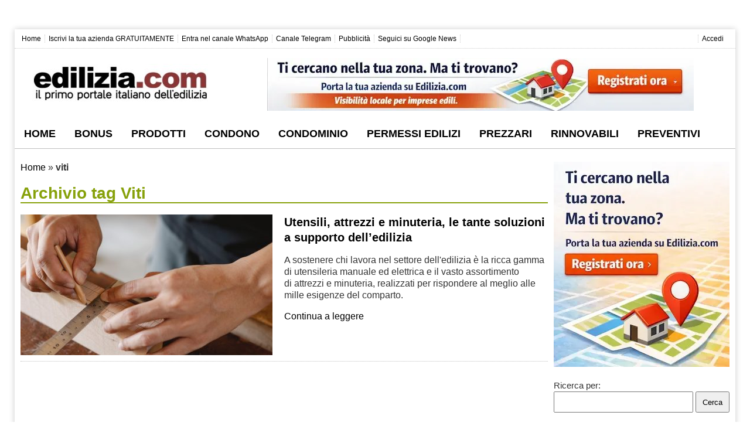

--- FILE ---
content_type: text/html; charset=UTF-8
request_url: https://www.edilizia.com/tag/viti/
body_size: 24819
content:
<!DOCTYPE html>
<html lang="it-IT">
<head>
<meta name="viewport" content="initial-scale=1.0, width=device-width">   
<meta charset="UTF-8">
<link rel="profile" href="https://gmpg.org/xfn/11">
<title>viti Archivi - Edilizia.com</title>
<meta name='robots' content='index, follow, max-image-preview:large, max-snippet:-1, max-video-preview:-1'/>
<meta name="description" content="viti | Edilizia.com"/>
<link rel="canonical" href="https://www.edilizia.com/tag/viti/"/>
<meta property="og:locale" content="it_IT"/>
<meta property="og:type" content="article"/>
<meta property="og:title" content="viti Archivi - Edilizia.com"/>
<meta property="og:description" content="viti | Edilizia.com"/>
<meta property="og:url" content="https://www.edilizia.com/tag/viti/"/>
<meta property="og:site_name" content="Edilizia.com"/>
<meta name="twitter:card" content="summary_large_image"/>
<meta name="twitter:site" content="@ediliziaitalia"/>
<script type="application/ld+json" class="yoast-schema-graph">{"@context":"https://schema.org","@graph":[{"@type":"CollectionPage","@id":"https://www.edilizia.com/tag/viti/","url":"https://www.edilizia.com/tag/viti/","name":"viti Archivi - Edilizia.com","isPartOf":{"@id":"https://www.edilizia.com/#website"},"primaryImageOfPage":{"@id":"https://www.edilizia.com/tag/viti/#primaryimage"},"image":{"@id":"https://www.edilizia.com/tag/viti/#primaryimage"},"thumbnailUrl":"https://www.edilizia.com/wp-content/uploads/2021/01/viti-legno.jpg","description":"viti | Edilizia.com","breadcrumb":{"@id":"https://www.edilizia.com/tag/viti/#breadcrumb"},"inLanguage":"it-IT"},{"@type":"ImageObject","inLanguage":"it-IT","@id":"https://www.edilizia.com/tag/viti/#primaryimage","url":"https://www.edilizia.com/wp-content/uploads/2021/01/viti-legno.jpg","contentUrl":"https://www.edilizia.com/wp-content/uploads/2021/01/viti-legno.jpg","width":1280,"height":729,"caption":"viti legno"},{"@type":"BreadcrumbList","@id":"https://www.edilizia.com/tag/viti/#breadcrumb","itemListElement":[{"@type":"ListItem","position":1,"name":"Home","item":"https://www.edilizia.com/"},{"@type":"ListItem","position":2,"name":"viti"}]},{"@type":"WebSite","@id":"https://www.edilizia.com/#website","url":"https://www.edilizia.com/","name":"Edilizia.com","description":"Il Primo Portale Italiano dell&#039;Edilizia","publisher":{"@id":"https://www.edilizia.com/#organization"},"potentialAction":[{"@type":"SearchAction","target":{"@type":"EntryPoint","urlTemplate":"https://www.edilizia.com/?s={search_term_string}"},"query-input":{"@type":"PropertyValueSpecification","valueRequired":true,"valueName":"search_term_string"}}],"inLanguage":"it-IT"},{"@type":"Organization","@id":"https://www.edilizia.com/#organization","name":"Edilizia.com","url":"https://www.edilizia.com/","logo":{"@type":"ImageObject","inLanguage":"it-IT","@id":"https://www.edilizia.com/#/schema/logo/image/","url":"https://www.edilizia.com/wp-content/uploads/2018/04/edilizia-logo-400px.png","contentUrl":"https://www.edilizia.com/wp-content/uploads/2018/04/edilizia-logo-400px.png","width":400,"height":77,"caption":"Edilizia.com"},"image":{"@id":"https://www.edilizia.com/#/schema/logo/image/"},"sameAs":["https://www.facebook.com/edilizia.italia/","https://x.com/ediliziaitalia","https://www.instagram.com/edilizia.italia/","https://www.linkedin.com/company/edilizia-com","https://pinterest.it/arredamentoedilizia/"]}]}</script>
<link rel='dns-prefetch' href='//www.googletagmanager.com'/>
<link rel='dns-prefetch' href='//hcaptcha.com'/>
<style id='wp-img-auto-sizes-contain-inline-css'>img:is([sizes=auto i],[sizes^="auto," i]){contain-intrinsic-size:3000px 1500px}</style>
<style>.captcha-image{border:1px solid;padding:10px;display:inline-block;text-align:center;}
.cf7ic_instructions{display:block;}
.captcha-image .cf7ic_instructions span{font-weight:bold;}
span.captcha-image > label{display:inline-block !important;position:relative;width:auto !important;}
.captcha-image svg{padding:5px;width:35px;height:35px;box-sizing:border-box;}
.captcha-image label>input+svg{cursor:pointer;border:2px solid transparent;position:relative;overflow:hidden;}
.captcha-image label:nth-child(2),
.captcha-image label:nth-child(3){margin-right:5px;}
.captcha-image label>input:checked+svg,
.captcha-image label>input:focus+svg{border:2px solid #f00;}
span.wpcf7-form-control.wpcf7-cf7ic{border:none;}
.kc_captcha{display:inherit;}
.cf7ic-style1{border:1px solid;padding:10px;display:inline-block;text-align:center;}
.cf7ic-icon-wrapper{font-size:inherit;}
.cf7ic-style1 .cf7ic-icon-wrapper .fa, .cf7ic-style1 .cf7ic-icon-wrapper svg{font-size:inherit;border-color:inherit;}
body .cf7ic-style1 .cf7ic-icon-wrapper svg{width:1em;height:1em;fill:currentColor;box-sizing:content-box !important;}
.woocommerce .captcha-image .cf7ic-icon-wrapper label, .woocommerce-page .captcha-image .cf7ic-icon-wrapper label, .captcha-image .cf7ic-icon-wrapper label{display:inline-block;width:inherit;vertical-align:text-top;}
.captcha-image label>input{opacity:0 !important;width:0 !important;height:0 !important;min-width:0 !important;min-height:0 !important;margin:0 !important;padding:0 !important;border:none !important;position:absolute !important;}
.captcha-image label>input+*{position:static;cursor:pointer;border-width:2px;border-style:none;border-color:transparent;padding:7px;}
.captcha-image label>input:checked+*,
.captcha-image label>input:focus+*{padding:7px;border-width:2px;border-style:solid;}
.cf7ic-special{opacity:0;filter:alpha(opacity=0);pointer-events:none;position:absolute;left:0;width:200px;}
.cf7ic-loader, .cf7ic-loader:before, .cf7ic-loader:after{border-radius:50% !important;width:2em !important;height:2em !important;-webkit-animation-fill-mode:both;animation-fill-mode:both;-webkit-animation:cf7ic-load 1.2s infinite ease-in-out;animation:cf7ic-load 1.2s infinite ease-in-out;}
.cf7ic-loader{display:block;color:#444;font-size:10px !important;margin:4.8em 6em !important;position:relative !important;text-indent:-9999em !important;-webkit-transform:translateZ(0) !important;-ms-transform:translateZ(0) !important;transform:translateZ(0) !important;-webkit-animation-delay:-0.16s;animation-delay:-0.16s;}
.cf7ic-loader:before, .cf7ic-loader:after{content:'';position:absolute;top:0;}
.cf7ic-loader:before{left:-3.5em;-webkit-animation-delay:-0.32s;animation-delay:-0.32s;}
.cf7ic-loader:after{left:3.5em;}
@-webkit-keyframes cf7ic-load {
0%,
80%,
100%{box-shadow:0 2.5em 0 -1.3em;}
40%{box-shadow:0 2.5em 0 0;}
}
@keyframes cf7ic-load {
0%,
80%,
100%{box-shadow:0 2.5em 0 -1.3em;}
40%{box-shadow:0 2.5em 0 0;}
} .ai1ic-fields{height:0 !important;display:block;overflow:hidden !important;}
body .ai1ic-fields input{position:absolute;transform:scale(0);}
.cf7ic-wpf{margin-bottom:30px !important;}
.cf7ic-wpf .captcha-image label{width:35px !important;}
.cf7ic-wpf .captcha-image label i{width:35px !important;text-align:center;}
.cf7ic-wpf .captcha-image .cf7ic-icon-wrapper{display:block;text-align:left !important;}.post-views.entry-meta>span{margin-right:0!important;font:16px/1}.post-views.entry-meta>span.post-views-icon.dashicons{display:inline-block;font-size:16px;line-height:1;text-decoration:inherit;vertical-align:middle}.post-views.load-dynamic .post-views-count{color:#0000;transition:color .3s ease-in-out;position:relative}.post-views.load-dynamic .post-views-count:after{opacity:0;transition:opacity .3s ease-in-out;position:relative;color:#6610f2}.post-views.load-dynamic.loaded .post-views-count{color:inherit}.post-views.load-dynamic.loading .post-views-count,.post-views.load-dynamic.loading .post-views-count:after{box-sizing:border-box}.post-views.load-dynamic.loading .post-views-count:after{content:"";display:block;width:16px;height:16px;border-radius:50%;border:2px solid currentColor;border-color:currentColor transparent currentColor transparent;animation:pvc-loading 1s linear infinite;position:absolute;left:50%;top:50%;transform:translate(-50%,-50%);opacity:1}@keyframes pvc-loading{0%{transform:translate(-50%,-50%) rotate(0)}to{transform:translate(-50%,-50%) rotate(360deg)}}</style>
<style id='classic-theme-styles-inline-css'>.wp-block-button__link{color:#fff;background-color:#32373c;border-radius:9999px;box-shadow:none;text-decoration:none;padding:calc(.667em + 2px) calc(1.333em + 2px);font-size:1.125em}.wp-block-file__button{background:#32373c;color:#fff;text-decoration:none}</style>
<style>.cmplz-video.cmplz-iframe-styles{background-color:transparent}.cmplz-video.cmplz-hidden{visibility:hidden !important}.cmplz-blocked-content-notice{display:none}.cmplz-placeholder-parent{height:inherit}.cmplz-optin .cmplz-blocked-content-container .cmplz-blocked-content-notice,.cmplz-optin .cmplz-wp-video .cmplz-blocked-content-notice,.cmplz-optout .cmplz-blocked-content-container .cmplz-blocked-content-notice,.cmplz-optout .cmplz-wp-video .cmplz-blocked-content-notice{display:block}.cmplz-blocked-content-container,.cmplz-wp-video{animation-name:cmplz-fadein;animation-duration:600ms;background:#FFF;border:0;border-radius:3px;box-shadow:0 0 1px 0 rgba(0,0,0,0.5),0 1px 10px 0 rgba(0,0,0,0.15);display:flex;justify-content:center;align-items:center;background-repeat:no-repeat !important;background-size:cover !important;height:inherit;position:relative}.cmplz-blocked-content-container.gmw-map-cover,.cmplz-wp-video.gmw-map-cover{max-height:100%;position:absolute}.cmplz-blocked-content-container.cmplz-video-placeholder,.cmplz-wp-video.cmplz-video-placeholder{padding-bottom:initial}.cmplz-blocked-content-container iframe,.cmplz-wp-video iframe{visibility:hidden;max-height:100%;border:0 !important}.cmplz-blocked-content-container .cmplz-custom-accept-btn,.cmplz-wp-video .cmplz-custom-accept-btn{white-space:normal;text-transform:initial;cursor:pointer;position:absolute !important;width:100%;top:50%;left:50%;transform:translate(-50%,-50%);max-width:200px;font-size:14px;padding:10px;background-color:rgba(0,0,0,0.5);color:#fff;text-align:center;z-index:98;line-height:23px}.cmplz-blocked-content-container .cmplz-custom-accept-btn:focus,.cmplz-wp-video .cmplz-custom-accept-btn:focus{border:1px dotted #cecece}.cmplz-blocked-content-container .cmplz-blocked-content-notice,.cmplz-wp-video .cmplz-blocked-content-notice{white-space:normal;text-transform:initial;position:absolute !important;width:100%;top:50%;left:50%;transform:translate(-50%,-50%);max-width:300px;font-size:14px;padding:10px;background-color:rgba(0,0,0,0.5);color:#fff;text-align:center;z-index:98;line-height:23px}.cmplz-blocked-content-container .cmplz-blocked-content-notice .cmplz-links,.cmplz-wp-video .cmplz-blocked-content-notice .cmplz-links{display:block;margin-bottom:10px}.cmplz-blocked-content-container .cmplz-blocked-content-notice .cmplz-links a,.cmplz-wp-video .cmplz-blocked-content-notice .cmplz-links a{color:#fff}.cmplz-blocked-content-container .cmplz-blocked-content-notice .cmplz-blocked-content-notice-body,.cmplz-wp-video .cmplz-blocked-content-notice .cmplz-blocked-content-notice-body{display:block}.cmplz-blocked-content-container div div{display:none}.cmplz-wp-video .cmplz-placeholder-element{width:100%;height:inherit}@keyframes cmplz-fadein{from{opacity:0}to{opacity:1}}</style>
<style id='ez-toc-style-inline-css'>#ez-toc-container{background:#f9f9f9;border:1px solid #aaa;border-radius:4px;-webkit-box-shadow:0 1px 1px rgba(0,0,0,.05);box-shadow:0 1px 1px rgba(0,0,0,.05);display:table;margin-bottom:1em;padding:10px 20px 10px 10px;position:relative;width:auto}div.ez-toc-widget-container{padding:0;position:relative}#ez-toc-container.ez-toc-light-blue{background:#edf6ff}#ez-toc-container.ez-toc-white{background:#fff}#ez-toc-container.ez-toc-black{background:#000}#ez-toc-container.ez-toc-transparent{background:none transparent}div.ez-toc-widget-container ul{display:block}div.ez-toc-widget-container li{border:none;padding:0}div.ez-toc-widget-container ul.ez-toc-list{padding:10px}#ez-toc-container ul ul,.ez-toc div.ez-toc-widget-container ul ul{margin-left:1.5em}#ez-toc-container li,#ez-toc-container ul{margin:0;padding:0}#ez-toc-container li,#ez-toc-container ul,#ez-toc-container ul li,div.ez-toc-widget-container,div.ez-toc-widget-container li{background:none;list-style:none none;line-height:1.6;margin:0;overflow:hidden;z-index:1}#ez-toc-container .ez-toc-title{text-align:left;line-height:1.45;margin:0;padding:0}.ez-toc-title-container{display:table;width:100%}.ez-toc-title,.ez-toc-title-toggle{display:inline;text-align:left;vertical-align:middle}#ez-toc-container.ez-toc-black p.ez-toc-title{color:#fff}#ez-toc-container div.ez-toc-title-container+ul.ez-toc-list{margin-top:1em}.ez-toc-wrap-left{margin:0 auto 1em 0!important}.ez-toc-wrap-left-text{float:left}.ez-toc-wrap-right{margin:0 0 1em auto!important}.ez-toc-wrap-right-text{float:right}#ez-toc-container a{color:#444;box-shadow:none;text-decoration:none;text-shadow:none;display:inline-flex;align-items:stretch;flex-wrap:nowrap}#ez-toc-container a:visited{color:#9f9f9f}#ez-toc-container a:hover{text-decoration:underline}#ez-toc-container.ez-toc-black a,#ez-toc-container.ez-toc-black a:visited{color:#fff}#ez-toc-container a.ez-toc-toggle{display:flex;align-items:center}.ez-toc-widget-container ul.ez-toc-list li:before{content:" ";position:absolute;left:0;right:0;height:30px;line-height:30px;z-index:-1}.ez-toc-widget-container ul.ez-toc-list li.active{background-color:#ededed}.ez-toc-widget-container li.active>a{font-weight:900}.ez-toc-btn{display:inline-block;padding:6px 12px;margin-bottom:0;font-size:14px;font-weight:400;line-height:1.428571429;text-align:center;white-space:nowrap;vertical-align:middle;cursor:pointer;background-image:none;border:1px solid transparent;border-radius:4px;-webkit-user-select:none;-moz-user-select:none;-ms-user-select:none;-o-user-select:none;user-select:none}.ez-toc-btn:focus{outline:thin dotted #333;outline:5px auto -webkit-focus-ring-color;outline-offset:-2px}.ez-toc-btn:focus,.ez-toc-btn:hover{color:#333;text-decoration:none}.ez-toc-btn.active,.ez-toc-btn:active{background-image:none;outline:0;-webkit-box-shadow:inset 0 3px 5px rgba(0,0,0,.125);box-shadow:inset 0 3px 5px rgba(0,0,0,.125)}.ez-toc-btn-default{color:#333;background-color:#fff}.ez-toc-btn-default.active,.ez-toc-btn-default:active,.ez-toc-btn-default:focus,.ez-toc-btn-default:hover{color:#333;background-color:#ebebeb;border-color:#adadad}.ez-toc-btn-default.active,.ez-toc-btn-default:active{background-image:none}.ez-toc-btn-sm,.ez-toc-btn-xs{padding:5px 10px;font-size:12px;line-height:1.5;border-radius:3px}.ez-toc-btn-xs{padding:1px 5px}.ez-toc-btn-default{text-shadow:0 -1px 0 rgba(0,0,0,.2);-webkit-box-shadow:inset 0 1px 0 hsla(0,0%,100%,.15),0 1px 1px rgba(0,0,0,.075);box-shadow:inset 0 1px 0 hsla(0,0%,100%,.15),0 1px 1px rgba(0,0,0,.075)}.ez-toc-btn-default:active{-webkit-box-shadow:inset 0 3px 5px rgba(0,0,0,.125);box-shadow:inset 0 3px 5px rgba(0,0,0,.125)}.btn.active,.ez-toc-btn:active{background-image:none}.ez-toc-btn-default{text-shadow:0 1px 0 #fff;background-image:-webkit-gradient(linear,left 0,left 100%,from(#fff),to(#e0e0e0));background-image:-webkit-linear-gradient(top,#fff,#e0e0e0);background-image:-moz-linear-gradient(top,#fff 0,#e0e0e0 100%);background-image:linear-gradient(180deg,#fff 0,#e0e0e0);background-repeat:repeat-x;border-color:#ccc;filter:progid:DXImageTransform.Microsoft.gradient(startColorstr="#ffffffff",endColorstr="#ffe0e0e0",GradientType=0);filter:progid:DXImageTransform.Microsoft.gradient(enabled=false)}.ez-toc-btn-default:focus,.ez-toc-btn-default:hover{background-color:#e0e0e0;background-position:0 -15px}.ez-toc-btn-default.active,.ez-toc-btn-default:active{background-color:#e0e0e0;border-color:#dbdbdb}.ez-toc-pull-right{float:right!important;margin-left:10px}#ez-toc-container label.cssicon,#ez-toc-widget-container label.cssicon{height:30px}.ez-toc-glyphicon{position:relative;top:1px;display:inline-block;font-family:Glyphicons Halflings;-webkit-font-smoothing:antialiased;font-style:normal;font-weight:400;line-height:1;-moz-osx-font-smoothing:grayscale}.ez-toc-glyphicon:empty{width:1em}.ez-toc-toggle i.ez-toc-glyphicon{font-size:16px;margin-left:2px}#ez-toc-container input{position:absolute;left:-999em}#ez-toc-container input[type=checkbox]:checked+nav,#ez-toc-widget-container input[type=checkbox]:checked+nav{opacity:0;max-height:0;border:none;display:none}#ez-toc-container label{position:relative;cursor:pointer;display:initial}#ez-toc-container .ez-toc-js-icon-con{display:initial}#ez-toc-container .ez-toc-js-icon-con,#ez-toc-container .ez-toc-toggle label{float:right;position:relative;font-size:16px;padding:0;border:1px solid #999191;border-radius:5px;cursor:pointer;left:10px;width:35px}div#ez-toc-container .ez-toc-title{display:initial}.ez-toc-wrap-center{margin:0 auto 1em!important}#ez-toc-container a.ez-toc-toggle{color:#444;background:inherit;border:inherit}.ez-toc-toggle #item{position:absolute;left:-999em}label.cssicon .ez-toc-glyphicon:empty{font-size:16px;margin-left:2px}label.cssiconcheckbox{display:none}.ez-toc-widget-container ul li a{padding-left:10px;display:inline-flex;align-items:stretch;flex-wrap:nowrap}.ez-toc-widget-container ul.ez-toc-list li{height:auto!important}.ez-toc-cssicon{float:right;position:relative;font-size:16px;padding:0;border:1px solid #999191;border-radius:5px;cursor:pointer;left:10px;width:35px}.ez-toc-icon-toggle-span{display:flex;align-items:center;width:35px;height:30px;justify-content:center;direction:ltr}#ez-toc-container .eztoc-toggle-hide-by-default{display:none}.eztoc_no_heading_found{background-color:#ff0;padding-left:10px}.eztoc-hide{display:none}.term-description .ez-toc-title-container p:nth-child(2){width:50px;float:right;margin:0}.ez-toc-list.ez-toc-columns-2{column-count:2;column-gap:20px;column-fill:balance}.ez-toc-list.ez-toc-columns-2>li{display:block;break-inside:avoid;margin-bottom:8px;page-break-inside:avoid}.ez-toc-list.ez-toc-columns-3{column-count:3;column-gap:20px;column-fill:balance}.ez-toc-list.ez-toc-columns-3>li{display:block;break-inside:avoid;margin-bottom:8px;page-break-inside:avoid}.ez-toc-list.ez-toc-columns-4{column-count:4;column-gap:20px;column-fill:balance}.ez-toc-list.ez-toc-columns-4>li{display:block;break-inside:avoid;margin-bottom:8px;page-break-inside:avoid}.ez-toc-list.ez-toc-columns-optimized{column-fill:balance;orphans:2;widows:2}.ez-toc-list.ez-toc-columns-optimized>li{display:block;break-inside:avoid;page-break-inside:avoid}@media(max-width:768px){.ez-toc-list.ez-toc-columns-2,.ez-toc-list.ez-toc-columns-3,.ez-toc-list.ez-toc-columns-4{column-count:1;column-gap:0}}@media(max-width:1024px) and (min-width:769px){.ez-toc-list.ez-toc-columns-3,.ez-toc-list.ez-toc-columns-4{column-count:2}}.ez-toc-container-direction{direction:ltr;}.ez-toc-counter ul{direction:ltr;counter-reset:item;}.ez-toc-counter nav ul li a::before{content:counter(item, circle) ' ';margin-right:.2em;counter-increment:item;flex-grow:0;flex-shrink:0;float:left;}.ez-toc-widget-direction{direction:ltr;}.ez-toc-widget-container ul{direction:ltr;counter-reset:item;}.ez-toc-widget-container nav ul li a::before{content:counter(item, circle) ' ';margin-right:.2em;counter-increment:item;flex-grow:0;flex-shrink:0;float:left;}div#ez-toc-container .ez-toc-title{font-size:120%;}div#ez-toc-container .ez-toc-title{font-weight:500;}div#ez-toc-container ul li , div#ez-toc-container ul li a{font-size:95%;}div#ez-toc-container ul li , div#ez-toc-container ul li a{font-weight:500;}div#ez-toc-container nav ul ul li{font-size:90%;}div#ez-toc-container{width:95%;}.ez-toc-box-title{font-weight:bold;margin-bottom:10px;text-align:center;text-transform:uppercase;letter-spacing:1px;color:#666;padding-bottom:5px;position:absolute;top:-4%;left:5%;background-color:inherit;transition:top 0.3s ease;}.ez-toc-box-title.toc-closed{top:-25%;}</style>
<style>div.tnp-subscription, form.tnp-subscription, form.tnp-profile{display:block;margin:1em auto;max-width:500px;width:100%;}
div.tnp-profile{display:block;margin:1em 0;max-width:500px;}
.tnp-subscription div.tnp-field, .tnp-profile div.tnp-field{margin-bottom:.7em;border:0;padding:0;}
.tnp-subscription label, .tnp-profile label{display:block;color:inherit;font-weight:normal;line-height:normal;padding:0;margin:0;margin-bottom:.25em;font-size:.9em;}
.tnp-subscription .tnp-field-checkbox label, .tnp-profile .tnp-field-checkbox label{display:inline-block;}
.tnp-subscription input[type=text],
.tnp-subscription input[type=email],
.tnp-subscription input[type=submit],
.tnp-subscription select, .tnp-subscription textarea, .tnp-profile input[type=text],
.tnp-profile input[type=email],
.tnp-profile input[type=submit],
.tnp-profile select, .tnp-profile textarea{width:100%;padding:.7em;display:block;border:1px;color:#444;border-color:#ddd;background-color:#f4f4f4;background-image:none;text-shadow:none;font-size:1em;margin:0;line-height:normal;box-sizing:border-box;}
.tnp-subscription input[type=checkbox],
.tnp-widget input[type=radio],
.tnp-profile input[type=checkbox]{max-width:1em;display:inline-block;margin-right:.5em;}
.tnp-subscription select option, .tnp-profile select option{margin-right:.75em;}
.tnp-subscription input.tnp-submit, .tnp-profile input.tnp-submit, .tnp-unsubscribe button.tnp-submit, .tnp-reactivate button.tnp-submit{background-color:#444;color:#fff;width:auto;height:auto;margin:0;display:inline-block;}
@media all and (max-width: 480px) {
.tnp-subscription input[type=submit],
.tnp-profile input[type=submit]{width:100%;}
}
.tnp-widget{width:100%;display:block;box-sizing:border-box;}
.tnp-widget .tnp-field{margin-bottom:10px;border:0;padding:0;}
.tnp-widget label{display:block;color:inherit;font-size:14px;}
.tnp-widget input[type=text], .tnp-widget input[type=email], .tnp-widget input[type=submit], .tnp-widget select{width:100%;padding:10px;display:block;border:1px solid #ddd;border-color:#ddd;background-color:#f4f4f4;background-image:none;text-shadow:none;color:#444;font-size:14px;line-height:normal;box-sizing:border-box;height:auto;}
.tnp-widget input[type=checkbox], .tnp-widget input[type=radio]{width:auto;display:inline-block;}
.tnp-widget select option{margin-right:10px;}
.tnp-widget input.tnp-submit{background-color:#444;background-image:none;text-shadow:none;color:#fff;margin:0;}
.tnp-field input[type="submit"]{position:inherit;}
.tnp-field label{}
.tnp-widget-minimal{width:100%;}
.tnp-widget-minimal form{margin:0;padding:0;border:0;}
.tnp-widget-minimal input.tnp-email{width:100%;box-sizing:border-box;padding:10px;display:inline-block;border:1px solid #ddd;background-color:#f4f4f4;color:#444;font-size:14px;}
.tnp-widget-minimal input.tnp-submit{width:100%;box-sizing:border-box;padding:10px;display:inline-block;border:1px;border-color:#ddd;background-color:#444;background-image:none;text-shadow:none;color:#fff;font-size:14px;line-height:normal;border-radius:0px;height:auto;margin:0;}
.tnp-subscription-minimal{width:100%;box-sizing:border-box;margin:10px 0;}
.tnp-subscription-minimal form{width:auto;margin:0;padding:0;border:0;white-space:nowrap;}
.tnp-subscription-minimal input.tnp-email, .tnp-subscription-minimal input.tnp-name{width:70%;max-width:300px;box-sizing:border-box;padding:10px;display:inline-block;border:1px solid #ddd;background-color:#f4f4f4;color:#444;font-size:14px;line-height:20px;border-radius:0px;margin-right:10px;}
.tnp-subscription-minimal.with-name input.tnp-email, .tnp-subscription-minimal.with-name input.tnp-name{width:31%;}
.tnp-subscription-minimal .tnp-privacy-field{margin-top:10px;}
.tnp-subscription-minimal input.tnp-submit{width:29%;box-sizing:border-box;display:inline-block;padding:10px;border:1px;border-color:#ddd;background-color:#444;background-image:none;text-shadow:none;color:#fff;font-size:14px;line-height:20px;border-radius:0px;margin:0;}
.tnp-subscription-posts{margin-top:2em;margin-bottom:2em;padding:2rem;}
.tnp-subscription-posts .tnp-subscription{max-width:auto;margin:0;}
@media all and (max-width: 525px) {
.tnp-subscription-minimal.with-name input.tnp-email, .tnp-subscription-minimal.with-name input.tnp-name, .tnp-subscription-minimal input.tnp-submit{width:100%;max-width:100%;margin:0;display:block;margin-bottom:.5rem;}
} .tnp-button-form button.tnp-submit{box-sizing:border-box;padding:10px;display:inline-block;border:1px;border-color:#ddd;background-color:#444;background-image:none;text-shadow:none;color:#fff;font-size:14px;line-height:normal;border-radius:0px;height:auto;margin:0;}
.tnp-comments{clear:both;margin-top:15px;margin-bottom:15px;}
.tnp-comments label{display:block;}
.tnp-comments input[type=checkbox]{display:inline-block;width:auto!important;}
.tnp-lock{clear:both;display:block;box-sizing:border-box;box-shadow:none;margin:20px;padding:15px;background-color:#fff;border:1px solid #ddd;}
.tnp-nl-checkout{margin-bottom:1em;}</style>
<script src="https://www.googletagmanager.com/gtag/js?id=G-7MEXLVG0GY" id="google_gtagjs-js" async></script>
<style>.aawp .aawp-tb__row--highlight{background-color:#256aaf;}.aawp .aawp-tb__row--highlight{color:#fff;}.aawp .aawp-tb__row--highlight a{color:#fff;}</style>
<style media="screen">.g{margin:0px;padding:0px;overflow:hidden;line-height:1;zoom:1;}
.g img{height:auto;}
.g-col{position:relative;float:left;}
.g-col:first-child{margin-left:0;}
.g-col:last-child{margin-right:0;}
.g-wall{display:block;position:fixed;left:0;top:0;width:100%;height:100%;z-index:-1;}
.woocommerce-page .g, .bbpress-wrapper .g{margin:20px auto;clear:both;}
@media only screen and (max-width: 480px) {
.g-col, .g-dyn, .g-single{width:100%;margin-left:0;margin-right:0;}
.woocommerce-page .g, .bbpress-wrapper .g{margin:10px auto;}
}</style>
<meta name="generator" content="Site Kit by Google 1.168.0"/><style>.h-captcha{position:relative;display:block;margin-bottom:2rem;padding:0;clear:both}.h-captcha[data-size="normal"]{width:302px;height:76px}.h-captcha[data-size="compact"]{width:158px;height:138px}.h-captcha[data-size="invisible"]{display:none}.h-captcha iframe{z-index:1}.h-captcha::before{content:"";display:block;position:absolute;top:0;left:0;background:url(https://www.edilizia.com/wp-content/plugins/hcaptcha-for-forms-and-more/assets/images/hcaptcha-div-logo.svg) no-repeat;border:1px solid #fff0;border-radius:4px;box-sizing:border-box}.h-captcha::after{content:"The hCaptcha loading is delayed until user interaction.";font-family:-apple-system,system-ui,BlinkMacSystemFont,"Segoe UI",Roboto,Oxygen,Ubuntu,"Helvetica Neue",Arial,sans-serif;font-size:10px;font-weight:500;position:absolute;top:0;bottom:0;left:0;right:0;box-sizing:border-box;color:#bf1722;opacity:0}.h-captcha:not(:has(iframe))::after{animation:hcap-msg-fade-in .3s ease forwards;animation-delay:2s}.h-captcha:has(iframe)::after{animation:none;opacity:0}@keyframes hcap-msg-fade-in{to{opacity:1}}.h-captcha[data-size="normal"]::before{width:302px;height:76px;background-position:93.8% 28%}.h-captcha[data-size="normal"]::after{width:302px;height:76px;display:flex;flex-wrap:wrap;align-content:center;line-height:normal;padding:0 75px 0 10px}.h-captcha[data-size="compact"]::before{width:158px;height:138px;background-position:49.9% 78.8%}.h-captcha[data-size="compact"]::after{width:158px;height:138px;text-align:center;line-height:normal;padding:24px 10px 10px 10px}.h-captcha[data-theme="light"]::before,body.is-light-theme .h-captcha[data-theme="auto"]::before,.h-captcha[data-theme="auto"]::before{background-color:#fafafa;border:1px solid #e0e0e0}.h-captcha[data-theme="dark"]::before,body.is-dark-theme .h-captcha[data-theme="auto"]::before,html.wp-dark-mode-active .h-captcha[data-theme="auto"]::before,html.drdt-dark-mode .h-captcha[data-theme="auto"]::before{background-image:url(https://www.edilizia.com/wp-content/plugins/hcaptcha-for-forms-and-more/assets/images/hcaptcha-div-logo-white.svg);background-repeat:no-repeat;background-color:#333;border:1px solid #f5f5f5}@media (prefers-color-scheme:dark){.h-captcha[data-theme="auto"]::before{background-image:url(https://www.edilizia.com/wp-content/plugins/hcaptcha-for-forms-and-more/assets/images/hcaptcha-div-logo-white.svg);background-repeat:no-repeat;background-color:#333;border:1px solid #f5f5f5}}.h-captcha[data-theme="custom"]::before{background-color:initial}.h-captcha[data-size="invisible"]::before,.h-captcha[data-size="invisible"]::after{display:none}.h-captcha iframe{position:relative}div[style*="z-index: 2147483647"] div[style*="border-width: 11px"][style*="position: absolute"][style*="pointer-events: none"]{border-style:none}</style>
<style>.cmplz-hidden{display:none !important;}</style>
<meta name="google-adsense-platform-account" content="ca-host-pub-2644536267352236">
<meta name="google-adsense-platform-domain" content="sitekit.withgoogle.com">
<script>(function(w, d, s, l, i){
w[l]=w[l]||[];
w[l].push({'gtm.start': new Date().getTime(), event: 'gtm.js'});
var f=d.getElementsByTagName(s)[0],
j=d.createElement(s), dl=l!='dataLayer' ? '&l=' + l:'';
j.async=true;
j.src='https://www.googletagmanager.com/gtm.js?id=' + i + dl;
f.parentNode.insertBefore(j, f);
})(window, document, 'script', 'dataLayer', 'GTM-TSM78HF5');</script>
<style>span[data-name="hcap-cf7"] .h-captcha{margin-bottom:0}span[data-name="hcap-cf7"]~input[type="submit"],span[data-name="hcap-cf7"]~button[type="submit"]{margin-top:2rem}</style>
<style>html{margin:0;padding:0;display:block;height:100%;min-height:100%;}
body{margin:0;padding:0px;line-height:20px;
font-family:'Helvetica', sans-serif;font-size:14px;color:#333333;background:#fff;-webkit-font-smoothing:antialiased;}
a:link, a:visited{color:#000;text-decoration:none;}
a:active, a:hover{color:#000;text-decoration:underline;}
.no_mobile{display:inline;}
.no_desktop{display:none;}
h1{line-height:30px;}
h2{line-height:26px;font-size:20px;}
@media only screen and (max-width : 797px) {	
#wpadminbar{display:none !important;}
.no_desktop{display:inline;}
.no_mobile{display:none;}
}
.container{width:100%;border:0px;margin:0px;padding:0px;background-color:#FFF;}
.top_menu{display:none;}
.fascia_logo_mobile{margin-top:0px;width:100%}
.fascia_logo_mobile a{display:inline-block;width:290px;}
.fascia_logo_mobile img{margin-left:10px;}
.fascia_logo_mobile svg{margin:0 0 5px 30px;fill:#6B6B6B;}
.fascia_logo_banner_desktop{display:none}
.CenteredWide{width:100%;text-align:center;}
.LeftWide{width:100%;text-align:left;}
#superBox{width:100%;padding:0;margin:0;}
.PostTitle{text-align:left;}
.PostTitle h1{line-height:30px;margin:10px 0;}
.PostBreadCrumb{text-align:left;}
.PostBreadCrumb span{font-size:13px;overflow-wrap:break-word;}
.PostImage{
}
.PostContent{text-align:left;font-size:22px;line-height:30px;}
.PostContent h2{text-align:left;font-size:26px;line-height:32px;}
.sideBar{display:none;}
#adrotate_widgets-2{height:290px;}
.widget > ul > li::before{display:none !important;}
#post_views_counter_list_widget-2 li{margin:10px 0 !important;}
@media only screen and (min-width : 797px) {
.top_menu{width:100%;text-align:left;display:inline-block;display:block;border-bottom:1px dotted #ccc;padding:6px 0;margin-bottom:16px;font-size:12px;}
.first_top a{border-right:1px dotted #ccc;padding:0 6px;}
.right_top a{border-left:1px dotted #ccc;padding:0 6px;}
.fascia_logo_mobile{display:none;}
.fascia_logo_banner_desktop{display:inline-block;margin-top:0;height:90px;}
.fascia_logo_banner_desktop a{display:inline-block;}
.CenteredWide{}
.LeftWide{text-align:left;}
.container{width:1230px;margin:50px auto 0;box-shadow:0 0 10px rgb(0 0 0 / 20%);padding:0;}
#superBox{padding:20px 0px;}
.MainContent{
margin:0 0 0 10px;}
.sideBar{display:inline-block;width:306px;float:left;padding:0 4px 0 10px;margin:0px;border:0px;}
.PostTitle{text-align:left;}
.PostTitle h1{line-height:30px;margin:0 0 20px;}
.PostBreadCrumb{width:100%;text-align:left;}
.PostBreadCrumb span{font-size:16px;overflow-wrap:break-word;}
.PostImage{width:100%;text-align:center;}
.PostContent{text-align:left;}
}</style>
<style id='global-styles-inline-css'>:root{--wp--preset--aspect-ratio--square:1;--wp--preset--aspect-ratio--4-3:4/3;--wp--preset--aspect-ratio--3-4:3/4;--wp--preset--aspect-ratio--3-2:3/2;--wp--preset--aspect-ratio--2-3:2/3;--wp--preset--aspect-ratio--16-9:16/9;--wp--preset--aspect-ratio--9-16:9/16;--wp--preset--color--black:#000000;--wp--preset--color--cyan-bluish-gray:#abb8c3;--wp--preset--color--white:#ffffff;--wp--preset--color--pale-pink:#f78da7;--wp--preset--color--vivid-red:#cf2e2e;--wp--preset--color--luminous-vivid-orange:#ff6900;--wp--preset--color--luminous-vivid-amber:#fcb900;--wp--preset--color--light-green-cyan:#7bdcb5;--wp--preset--color--vivid-green-cyan:#00d084;--wp--preset--color--pale-cyan-blue:#8ed1fc;--wp--preset--color--vivid-cyan-blue:#0693e3;--wp--preset--color--vivid-purple:#9b51e0;--wp--preset--gradient--vivid-cyan-blue-to-vivid-purple:linear-gradient(135deg,rgb(6,147,227) 0%,rgb(155,81,224) 100%);--wp--preset--gradient--light-green-cyan-to-vivid-green-cyan:linear-gradient(135deg,rgb(122,220,180) 0%,rgb(0,208,130) 100%);--wp--preset--gradient--luminous-vivid-amber-to-luminous-vivid-orange:linear-gradient(135deg,rgb(252,185,0) 0%,rgb(255,105,0) 100%);--wp--preset--gradient--luminous-vivid-orange-to-vivid-red:linear-gradient(135deg,rgb(255,105,0) 0%,rgb(207,46,46) 100%);--wp--preset--gradient--very-light-gray-to-cyan-bluish-gray:linear-gradient(135deg,rgb(238,238,238) 0%,rgb(169,184,195) 100%);--wp--preset--gradient--cool-to-warm-spectrum:linear-gradient(135deg,rgb(74,234,220) 0%,rgb(151,120,209) 20%,rgb(207,42,186) 40%,rgb(238,44,130) 60%,rgb(251,105,98) 80%,rgb(254,248,76) 100%);--wp--preset--gradient--blush-light-purple:linear-gradient(135deg,rgb(255,206,236) 0%,rgb(152,150,240) 100%);--wp--preset--gradient--blush-bordeaux:linear-gradient(135deg,rgb(254,205,165) 0%,rgb(254,45,45) 50%,rgb(107,0,62) 100%);--wp--preset--gradient--luminous-dusk:linear-gradient(135deg,rgb(255,203,112) 0%,rgb(199,81,192) 50%,rgb(65,88,208) 100%);--wp--preset--gradient--pale-ocean:linear-gradient(135deg,rgb(255,245,203) 0%,rgb(182,227,212) 50%,rgb(51,167,181) 100%);--wp--preset--gradient--electric-grass:linear-gradient(135deg,rgb(202,248,128) 0%,rgb(113,206,126) 100%);--wp--preset--gradient--midnight:linear-gradient(135deg,rgb(2,3,129) 0%,rgb(40,116,252) 100%);--wp--preset--font-size--small:13px;--wp--preset--font-size--medium:20px;--wp--preset--font-size--large:36px;--wp--preset--font-size--x-large:42px;--wp--preset--spacing--20:0.44rem;--wp--preset--spacing--30:0.67rem;--wp--preset--spacing--40:1rem;--wp--preset--spacing--50:1.5rem;--wp--preset--spacing--60:2.25rem;--wp--preset--spacing--70:3.38rem;--wp--preset--spacing--80:5.06rem;--wp--preset--shadow--natural:6px 6px 9px rgba(0, 0, 0, 0.2);--wp--preset--shadow--deep:12px 12px 50px rgba(0, 0, 0, 0.4);--wp--preset--shadow--sharp:6px 6px 0px rgba(0, 0, 0, 0.2);--wp--preset--shadow--outlined:6px 6px 0px -3px rgb(255, 255, 255), 6px 6px rgb(0, 0, 0);--wp--preset--shadow--crisp:6px 6px 0px rgb(0, 0, 0);}:where(.is-layout-flex){gap:0.5em;}:where(.is-layout-grid){gap:0.5em;}body .is-layout-flex{display:flex;}.is-layout-flex{flex-wrap:wrap;align-items:center;}.is-layout-flex > :is(*, div){margin:0;}body .is-layout-grid{display:grid;}.is-layout-grid > :is(*, div){margin:0;}:where(.wp-block-columns.is-layout-flex){gap:2em;}:where(.wp-block-columns.is-layout-grid){gap:2em;}:where(.wp-block-post-template.is-layout-flex){gap:1.25em;}:where(.wp-block-post-template.is-layout-grid){gap:1.25em;}.has-black-color{color:var(--wp--preset--color--black) !important;}.has-cyan-bluish-gray-color{color:var(--wp--preset--color--cyan-bluish-gray) !important;}.has-white-color{color:var(--wp--preset--color--white) !important;}.has-pale-pink-color{color:var(--wp--preset--color--pale-pink) !important;}.has-vivid-red-color{color:var(--wp--preset--color--vivid-red) !important;}.has-luminous-vivid-orange-color{color:var(--wp--preset--color--luminous-vivid-orange) !important;}.has-luminous-vivid-amber-color{color:var(--wp--preset--color--luminous-vivid-amber) !important;}.has-light-green-cyan-color{color:var(--wp--preset--color--light-green-cyan) !important;}.has-vivid-green-cyan-color{color:var(--wp--preset--color--vivid-green-cyan) !important;}.has-pale-cyan-blue-color{color:var(--wp--preset--color--pale-cyan-blue) !important;}.has-vivid-cyan-blue-color{color:var(--wp--preset--color--vivid-cyan-blue) !important;}.has-vivid-purple-color{color:var(--wp--preset--color--vivid-purple) !important;}.has-black-background-color{background-color:var(--wp--preset--color--black) !important;}.has-cyan-bluish-gray-background-color{background-color:var(--wp--preset--color--cyan-bluish-gray) !important;}.has-white-background-color{background-color:var(--wp--preset--color--white) !important;}.has-pale-pink-background-color{background-color:var(--wp--preset--color--pale-pink) !important;}.has-vivid-red-background-color{background-color:var(--wp--preset--color--vivid-red) !important;}.has-luminous-vivid-orange-background-color{background-color:var(--wp--preset--color--luminous-vivid-orange) !important;}.has-luminous-vivid-amber-background-color{background-color:var(--wp--preset--color--luminous-vivid-amber) !important;}.has-light-green-cyan-background-color{background-color:var(--wp--preset--color--light-green-cyan) !important;}.has-vivid-green-cyan-background-color{background-color:var(--wp--preset--color--vivid-green-cyan) !important;}.has-pale-cyan-blue-background-color{background-color:var(--wp--preset--color--pale-cyan-blue) !important;}.has-vivid-cyan-blue-background-color{background-color:var(--wp--preset--color--vivid-cyan-blue) !important;}.has-vivid-purple-background-color{background-color:var(--wp--preset--color--vivid-purple) !important;}.has-black-border-color{border-color:var(--wp--preset--color--black) !important;}.has-cyan-bluish-gray-border-color{border-color:var(--wp--preset--color--cyan-bluish-gray) !important;}.has-white-border-color{border-color:var(--wp--preset--color--white) !important;}.has-pale-pink-border-color{border-color:var(--wp--preset--color--pale-pink) !important;}.has-vivid-red-border-color{border-color:var(--wp--preset--color--vivid-red) !important;}.has-luminous-vivid-orange-border-color{border-color:var(--wp--preset--color--luminous-vivid-orange) !important;}.has-luminous-vivid-amber-border-color{border-color:var(--wp--preset--color--luminous-vivid-amber) !important;}.has-light-green-cyan-border-color{border-color:var(--wp--preset--color--light-green-cyan) !important;}.has-vivid-green-cyan-border-color{border-color:var(--wp--preset--color--vivid-green-cyan) !important;}.has-pale-cyan-blue-border-color{border-color:var(--wp--preset--color--pale-cyan-blue) !important;}.has-vivid-cyan-blue-border-color{border-color:var(--wp--preset--color--vivid-cyan-blue) !important;}.has-vivid-purple-border-color{border-color:var(--wp--preset--color--vivid-purple) !important;}.has-vivid-cyan-blue-to-vivid-purple-gradient-background{background:var(--wp--preset--gradient--vivid-cyan-blue-to-vivid-purple) !important;}.has-light-green-cyan-to-vivid-green-cyan-gradient-background{background:var(--wp--preset--gradient--light-green-cyan-to-vivid-green-cyan) !important;}.has-luminous-vivid-amber-to-luminous-vivid-orange-gradient-background{background:var(--wp--preset--gradient--luminous-vivid-amber-to-luminous-vivid-orange) !important;}.has-luminous-vivid-orange-to-vivid-red-gradient-background{background:var(--wp--preset--gradient--luminous-vivid-orange-to-vivid-red) !important;}.has-very-light-gray-to-cyan-bluish-gray-gradient-background{background:var(--wp--preset--gradient--very-light-gray-to-cyan-bluish-gray) !important;}.has-cool-to-warm-spectrum-gradient-background{background:var(--wp--preset--gradient--cool-to-warm-spectrum) !important;}.has-blush-light-purple-gradient-background{background:var(--wp--preset--gradient--blush-light-purple) !important;}.has-blush-bordeaux-gradient-background{background:var(--wp--preset--gradient--blush-bordeaux) !important;}.has-luminous-dusk-gradient-background{background:var(--wp--preset--gradient--luminous-dusk) !important;}.has-pale-ocean-gradient-background{background:var(--wp--preset--gradient--pale-ocean) !important;}.has-electric-grass-gradient-background{background:var(--wp--preset--gradient--electric-grass) !important;}.has-midnight-gradient-background{background:var(--wp--preset--gradient--midnight) !important;}.has-small-font-size{font-size:var(--wp--preset--font-size--small) !important;}.has-medium-font-size{font-size:var(--wp--preset--font-size--medium) !important;}.has-large-font-size{font-size:var(--wp--preset--font-size--large) !important;}.has-x-large-font-size{font-size:var(--wp--preset--font-size--x-large) !important;}</style>
<script data-wpfc-render="false">var Wpfcll={s:[],osl:0,scroll:false,i:function(){Wpfcll.ss();window.addEventListener('load',function(){let observer=new MutationObserver(mutationRecords=>{Wpfcll.osl=Wpfcll.s.length;Wpfcll.ss();if(Wpfcll.s.length > Wpfcll.osl){Wpfcll.ls(false);}});observer.observe(document.getElementsByTagName("html")[0],{childList:true,attributes:true,subtree:true,attributeFilter:["src"],attributeOldValue:false,characterDataOldValue:false});Wpfcll.ls(true);});window.addEventListener('scroll',function(){Wpfcll.scroll=true;Wpfcll.ls(false);});window.addEventListener('resize',function(){Wpfcll.scroll=true;Wpfcll.ls(false);});window.addEventListener('click',function(){Wpfcll.scroll=true;Wpfcll.ls(false);});},c:function(e,pageload){var w=document.documentElement.clientHeight || body.clientHeight;var n=0;if(pageload){n=0;}else{n=(w > 800) ? 800:200;n=Wpfcll.scroll ? 800:n;}var er=e.getBoundingClientRect();var t=0;var p=e.parentNode ? e.parentNode:false;if(typeof p.getBoundingClientRect=="undefined"){var pr=false;}else{var pr=p.getBoundingClientRect();}if(er.x==0 && er.y==0){for(var i=0;i < 10;i++){if(p){if(pr.x==0 && pr.y==0){if(p.parentNode){p=p.parentNode;}if(typeof p.getBoundingClientRect=="undefined"){pr=false;}else{pr=p.getBoundingClientRect();}}else{t=pr.top;break;}}};}else{t=er.top;}if(w - t+n > 0){return true;}return false;},r:function(e,pageload){var s=this;var oc,ot;try{oc=e.getAttribute("data-wpfc-original-src");ot=e.getAttribute("data-wpfc-original-srcset");originalsizes=e.getAttribute("data-wpfc-original-sizes");if(s.c(e,pageload)){if(oc || ot){if(e.tagName=="DIV" || e.tagName=="A" || e.tagName=="SPAN"){e.style.backgroundImage="url("+oc+")";e.removeAttribute("data-wpfc-original-src");e.removeAttribute("data-wpfc-original-srcset");e.removeAttribute("onload");}else{if(oc){e.setAttribute('src',oc);}if(ot){e.setAttribute('srcset',ot);}if(originalsizes){e.setAttribute('sizes',originalsizes);}if(e.getAttribute("alt") && e.getAttribute("alt")=="blank"){e.removeAttribute("alt");}e.removeAttribute("data-wpfc-original-src");e.removeAttribute("data-wpfc-original-srcset");e.removeAttribute("data-wpfc-original-sizes");e.removeAttribute("onload");if(e.tagName=="IFRAME"){var y="https://www.youtube.com/embed/";if(navigator.userAgent.match(/\sEdge?\/\d/i)){e.setAttribute('src',e.getAttribute("src").replace(/.+\/templates\/youtube\.html\#/,y));}e.onload=function(){if(typeof window.jQuery !="undefined"){if(jQuery.fn.fitVids){jQuery(e).parent().fitVids({customSelector:"iframe[src]"});}}var s=e.getAttribute("src").match(/templates\/youtube\.html\#(.+)/);if(s){try{var i=e.contentDocument || e.contentWindow;if(i.location.href=="about:blank"){e.setAttribute('src',y+s[1]);}}catch(err){e.setAttribute('src',y+s[1]);}}}}}}else{if(e.tagName=="NOSCRIPT"){if(typeof window.jQuery !="undefined"){if(jQuery(e).attr("data-type")=="wpfc"){e.removeAttribute("data-type");jQuery(e).after(jQuery(e).text());}}}}}}catch(error){console.log(error);console.log("==>",e);}},ss:function(){var i=Array.prototype.slice.call(document.getElementsByTagName("img"));var f=Array.prototype.slice.call(document.getElementsByTagName("iframe"));var d=Array.prototype.slice.call(document.getElementsByTagName("div"));var a=Array.prototype.slice.call(document.getElementsByTagName("a"));var s=Array.prototype.slice.call(document.getElementsByTagName("span"));var n=Array.prototype.slice.call(document.getElementsByTagName("noscript"));this.s=i.concat(f).concat(d).concat(a).concat(s).concat(n);},ls:function(pageload){var s=this;[].forEach.call(s.s,function(e,index){s.r(e,pageload);});}};document.addEventListener('DOMContentLoaded',function(){wpfci();});function wpfci(){Wpfcll.i();}</script>
</head>
<body data-cmplz=2 class="archive tag tag-viti tag-3100 wp-theme-Ultra aawp-custom">
<div class="container">
<div class="top_menu">
<div class="first_top" style="float:left; width:1010px;text-align:left; padding-left:6px;"> <a href="https://www.edilizia.com/" title="Home">Home</a><a href="/registrazione/" title="Iscrivi la tua azienda GRATUITAMENTE">Iscrivi la tua azienda GRATUITAMENTE</a><a href="https://whatsapp.com/channel/0029VaC8GG147XeAbD3KOx2o" title="Entra nel canale WhatsApp">Entra nel canale WhatsApp</a><a href="https://t.me/ediliziacom" title="Canale Telegram">Canale Telegram</a><a href="https://pubblicita.edilizia.com/" title="Pubblicità">Pubblicità</a><a href="https://news.google.com/publications/CAAqBwgKMJyCtwswqZ3OAw?ceid=IT:it&oc=3" title="Seguici su Google News">Seguici su Google News</a></div><div class="right_top" style="float:left; width:200px; text-align:right; padding-right:6px;"> <a href="/wp-login.php">Accedi</a></div><div style="clear: both"></div></div><style>.header_logo_mobile{margin:0px;}
.row{display:flex;flex-direction:row;flex-wrap:wrap;width:100%;}
.column{display:flex;flex-direction:column;flex-basis:100%;flex:1;}
.logo-column{height:100px;display:flex;align-items:center;justify-content:flex-start;padding-left:10px;}
.hamburger-column{height:100px;display:flex;align-items:center;justify-content:flex-end;padding-right:10px;}
@media only screen and (max-width : 360px) {	
.logo-column img{max-width:250px;height:auto;}
}</style>
<div class='header_logo_mobile no_desktop'>
<div class='row'>
<div class='column'>
<div class='logo-column'> <a href="https://www.edilizia.com" title="Edilizia.com"><img width="300" height="64" src="https://www.edilizia.com/wp-content/uploads/2022/07/logo-edilizia-300x64-1.jpg" class="attachment-full size-full" alt="Edilizia.com" title="Edilizia.com" data-skip-lazy="1" decoding="async"/></a></div></div><div class='column'>
<div class='hamburger-column'> <svg viewBox="0 0 100 80" width="30" height="40" onclick="vista_menu_mobile('menu_mobile','apri_menu_mobile', 'chiudi_menu_mobile')" > <rect width="100" height="20"></rect> <rect y="30" width="100" height="20"></rect> <rect y="60" width="100" height="20"></rect> </svg></div></div></div></div><div class="fascia_logo_banner_desktop">
<div style="float:left; width:360px; margin:10px 0 0; padding: 0; text-align:center;"><a href="https://www.edilizia.com" title="Edilizia.com"><img width="300" height="64" src="https://www.edilizia.com/wp-content/uploads/2022/07/logo-edilizia-300x64-1.jpg" class="attachment-full size-full" alt="Edilizia.com" title="Edilizia.com" data-skip-lazy="1" decoding="async"/></a></div><div style="float:left; width:850px; height:90px; margin:0 10px; text-align:center;"><div class="g g-5"><div class="g-single a-50"><a class="gofollow" data-track="NTAsNSwxLDYw" href="https://www.edilizia.com/contatti/" target="_blank" align="left"><img src="https://www.edilizia.com/wp-content/uploads/2026/01/Leaderboard-iscrizione-azienda.webp"/></a></div></div></div><div style="clear: both"></div></div><style>.apri_menu_mobile{display:inline-block;}
.chiudi_menu_mobile{display:none;}</style>
<style>.top-line{display:block;padding:0;position:relative;z-index:200;margin:14px 0 22px;line-height:20px;border-bottom:1px solid silver;}
@media only screen and (max-width: 797px) { 		
.top-line{padding:0px;margin-bottom:4px;display:none;}
.for-desktop-menu{display:none;}
}
.for-desktop-menu{border:0px;padding:0;margin:0 auto;}
.for-desktop-menu a:visited, .for-desktop-menu a:hover, .for-desktop-menu a{font-weight:bold;}
div.top-line > div > nav > ul{padding:0;margin:0;}
nav{text-transform:uppercase;}
nav ul ul{display:none;}
nav ul li:hover > ul{display:block;}
nav ul{padding:0;width:100%;list-style:none;position:relative;display:inline-table;}
nav ul:after{content:"";clear:both;display:block;}
nav ul li{float:left;padding-left:6px;padding-right:6px;}
nav ul li:hover{background:#4b545f;background:linear-gradient(top, #4f5964 0%, #5f6975 40%);background:-moz-linear-gradient(top, #4f5964 0%, #5f6975 40%);background:-webkit-linear-gradient(top, #4f5964 0%, #5f6975 40%);color:#FFF;}
nav ul li:hover a{color:#FFF;}
nav ul li a{display:block;padding:10px;color:#757575;text-decoration:none;font-size:18px;}
nav ul li:first-child{
}
nav ul ul{background:#5f6975;border-radius:0;padding:0;position:absolute;top:100%;width:unset;}
nav ul ul li{float:none;border-top:1px solid #6b727c;border-bottom:1px solid #575f6a;position:relative;}
nav ul ul li{float:left;padding-left:0;padding-right:0;}
nav ul ul li a{padding:15px 18px;color:#fff;}
nav ul ul li a:hover{background:#4b545f;}
nav ul ul ul{position:absolute;left:100%;top:0;}
nav ul li form{display:block;padding:8px 20px;color:#757575;text-decoration:none;font-size:16px;font-weight:500;}
nav ul li form input{height:24px;font-size:14px;font-weight:500;border:1px solid silver;}
nav ul li form input[type='submit']{height:28px;font-size:14px;font-weight:500;}</style>
<div class="top-line">
<div class="for-desktop-menu"> <nav> <ul> <li><a href="https://www.edilizia.com" title="Home">Home</a> </li> <li><a href="https://www.edilizia.com/bonus/" title="Bonus">Bonus</a> <ul> <li><a href="https://www.edilizia.com/bonus/ecobonus/" title="Ecobonus">Ecobonus</a></li><li><a href="https://www.edilizia.com/bonus/superbonus/" title="Superbonus">Superbonus</a></li><li><a href="https://www.edilizia.com/bonus/superbonus-110/" title="Superbonus 110">Superbonus 110</a></li><li><a href="https://www.edilizia.com/bonus/bonus-amianto/" title="Bonus Amianto">Bonus Amianto</a></li><li><a href="https://www.edilizia.com/bonus/bonus-mobili/" title="Bonus Mobili">Bonus Mobili</a></li><li><a href="https://www.edilizia.com/bonus/bonus-ristrutturazione/" title="Bonus Ristrutturazione">Bonus Ristrutturazione</a></li><li><a href="https://www.edilizia.com/bonus/bonus-bagno/" title="Bonus Bagno">Bonus Bagno</a></li><li><a href="https://www.edilizia.com/guide/bonus-infissi-2024-come-funziona-lincentivo-la-guida-completa/" title="Bonus infissi">Bonus infissi</a></li><li><a href="https://www.edilizia.com/bonus/bonus-caldaia/" title="Bonus Caldaia">Bonus Caldaia</a></li><li><a href="https://www.edilizia.com/bonus/barriere-architettoniche/" title="Bonus Barriere Architettoniche">Bonus Barriere Architettoniche</a></li><li><a href="https://www.edilizia.com/bonus/bonus-condizionatori/" title="Bonus Condizionatori">Bonus Condizionatori</a></li><li><a href="https://www.edilizia.com/guide/bonus-prima-casa-2024-la-guida-completa/" title="Bonus Prima Casa">Bonus Prima Casa</a></li><li><a href="https://www.edilizia.com/bonus/bonus-prima-casa/" title="Bonus Prima Casa">Bonus Prima Casa</a></li><li><a href="https://www.edilizia.com/bonus/bonus-verde/" title="Bonus Verde">Bonus Verde</a></li><li><a href="https://www.edilizia.com/bonus/sisma-bonus/" title="Sisma Bonus">Sisma Bonus</a></li> </ul> </li> <li><a href="https://www.edilizia.com/prodotti/" title="Prodotti">Prodotti</a> </li> <li><a href="https://www.edilizia.com/condono-edilizio/" title="Condono">Condono</a> <ul> <li><a href="https://www.edilizia.com/decreto-salva-casa/decreto-salva-casa-la-guida/" title="Salva Casa: la guida completa">Salva Casa: la guida completa</a></li><li><a href="https://www.edilizia.com/abuso-edilizio/il-condono-edilizio-come-funziona-novita-e-regolarizzazione-degli-abusi/" title="Guida al condono edilizio">Guida al condono edilizio</a></li> </ul> </li> <li><a href="https://www.edilizia.com/condomini/" title="Condominio">Condominio</a> </li> <li><a href="https://www.edilizia.com/certificazioni/" title="Permessi edilizi">Permessi edilizi</a> <ul> <li><a href="https://www.edilizia.com/certificazioni/attestato-di-qualificazione-energetica-aqe/" title="Attestato di Qualificazione Energetica (AQE)">Attestato di Qualificazione Energetica (AQE)</a></li><li><a href="https://www.edilizia.com/certificazioni/attestazione-soa/" title="Attestazione SOA">Attestazione SOA</a></li><li><a href="https://www.edilizia.com/certificazioni/certificazione-energetica/" title="Certificazione energetica (APE)">Certificazione energetica (APE)</a></li><li><a href="https://www.edilizia.com/certificazioni/comunicazione-inizio-lavori-asseverata-cila/" title="Comunicazione Inizio Lavori Asseverata (CILA)">Comunicazione Inizio Lavori Asseverata (CILA)</a></li><li><a href="https://www.edilizia.com/certificazioni/denuncia-inizio-attivita/" title="Denuncia di inizio attività (DIA)">Denuncia di inizio attività (DIA)</a></li><li><a href="https://www.edilizia.com/certificazioni/documento-unico-regolarita-contributiva/" title="Documento Unico di Regolarità Contributiva (DURC)">Documento Unico di Regolarità Contributiva (DURC)</a></li><li><a href="https://www.edilizia.com/casa/permesso-di-costruire/" title="Permesso di Costruire (PDC)">Permesso di Costruire (PDC)</a></li><li><a href="https://www.edilizia.com/certificazioni/stato-avanzamento-lavori-sal-a-cosa-serve-quando-deve-essere-redatto-e-da-chi/" title="Stato avanzamento lavori (SAL)">Stato avanzamento lavori (SAL)</a></li><li><a href="https://www.edilizia.com/certificazioni/segnalazione-certificata-inizio-attivita/scia-come-funziona-chi-deve-richiederla-tempi-e-durata/" title="SCIA: Segnalazione Certificata di Inizio Attività">SCIA: Segnalazione Certificata di Inizio Attività</a></li> </ul> </li> <li><a href="https://www.edilizia.com/prezzari-opere-edili/" title="Prezzari">Prezzari</a> </li> <li><a href="https://www.edilizia.com/energie-rinnovabili/" title="Rinnovabili">Rinnovabili</a> <ul> <li><a href="https://www.edilizia.com/energie-rinnovabili/biomasse/" title="Biomasse">Biomasse</a></li><li><a href="https://www.edilizia.com/energie-rinnovabili/energia-eolica/" title="Energia Eolica">Energia Eolica</a></li><li><a href="https://www.edilizia.com/energie-rinnovabili/fotovoltaico/" title="Fotovoltaico">Fotovoltaico</a></li><li><a href="https://www.edilizia.com/energie-rinnovabili/geotermia/" title="Geotermia">Geotermia</a></li> </ul> </li> <li><a href="https://www.edilizia.com/richiesta-preventivo-gratuita/" title="Preventivi">Preventivi</a> </li> </ul> </nav></div></div><style>#menu_mobile{text-transform:uppercase;background-color:#0E0E0E;padding:10px 0 0 10px;width:100%;box-sizing:border-box;}
#menu_mobile{position:fixed;
top:0;
left:0;
width:100%;
height:100%;
background-color:#000;
z-index:100000000;
}
#menu_mobile a:link, #menu_mobile a:visited, #menu_mobile h2, .menu_mobile_testata_dx{color:#FFF !important;text-decoration:none;}
.menu_mobile_testata_sx{float:left;width:60%;text-align:left;}
.menu_mobile_testata_dx{float:left;width:30%;text-align:right;}
ul.ulmenu{list-style-type:square !important;margin-left:0;padding-left:10px;}
ul.ulmenu li{list-style:square !important;margin:10px;padding:0px;font-size:18px;text-transform:uppercase;}
ul.ulmenu li::before{color:#FFF;}
ul.ulmenu > li > a:visited{color:#FFF !important;text-decoration:none;}</style>
<div id="menu_mobile" class="chiudi_menu_mobile">	
<div class="menu_mobile_testata_sx"><a href="https://www.edilizia.com">Torna in Homepage</a></div><div class="menu_mobile_testata_dx" onclick="vista_menu_mobile('menu_mobile','chiudi_menu_mobile','apri_menu_mobile')">Chiudi</div><div style="clear:both"></div><h2>Navigazione</h2>
<ul class="ulmenu">
<li><a href="https://www.edilizia.com">Home</a></li><li><a href="https://www.edilizia.com/notizie/">Notizie</a></li><li><a href="https://www.edilizia.com/registrazione/">Iscrivi la tua azienda GRATUITAMENTE</a></li><li><a href="https://www.edilizia.com/richiesta-preventivo-gratuita/">Richiesta preventivo gratuita</a></li><li><a href="https://whatsapp.com/channel/0029VaC8GG147XeAbD3KOx2o">Canale WhatsApp</a></li><li><a href="https://t.me/ediliziacom">Canale Telegram</a></li><li><a href="https://www.edilizia.com/prodotti/">Catalogo Prodotti</a></li><li><a href="https://www.edilizia.com/economia-finanza/">Economia e Finanza</a></li><li><a href="https://www.edilizia.com/leggi-normative/">Leggi e Normative</a></li><li><a href="https://www.edilizia.com/bonus/">Bonus</a></li><li><a href="https://www.edilizia.com/bonus/superbonus-110/">Superbonus 110</a></li><li><a href="https://www.edilizia.com/bonus/bonus-facciate/">Bonus Facciate</a></li><li><a href="https://www.edilizia.com/bonus/ecobonus/">Ecobonus</a></li><li><a href="https://www.edilizia.com/bonus/bonus-mobili/">Bonus Mobili</a></li><li><a href="https://www.edilizia.com/bonus/bonus-ristrutturazione/">Bonus Ristrutturazione</a></li><li><a href="https://www.edilizia.com/casa/">Casa</a></li><li><a href="https://www.edilizia.com/catasto/">Catasto</a></li><li><a href="https://www.edilizia.com/detrazioni-fiscali/">Detrazioni Fiscali</a></li><li><a href="https://www.edilizia.com/guide/">Guide</a></li>
</ul></div><style>.g-9{margin:10px 0;text-align:center;}</style>
<style>.MainContent{width:900px;float:left;}
div#ez-toc-container{width:inherit;}
.article-header-info{padding:0 10px;}
.category{margin-bottom:50px;}
.box-container{width:100%;margin:0px;padding:0px;}
.bi-column-column{float:left;margin:0;padding:0 10px 0;width:430px;}
.bi-column-head{margin:0;padding:0 10px 0;}
.box-banner-container{padding:0 10px 0;margin:20px 0;text-align:center;font-size:10px;}
@media only screen and (max-width : 420px) {
.box-container{width:352px;margin:0 auto;padding:0 4px;}
.bi-column-column{float:none;margin:0;padding:0;width:100%;}
.second-launch{float:none;width:100%;padding:0;margin:0}
.MainContent{width:inherit;margin:0 auto;}
.PostBreadCrumb{padding:0 10px;}
.PostTitle{padding:0 10px;}
.PostImage{padding:0 10px;}
.PostContent{padding:0 10px;}
.PostContent img{display:block !important;float:none !important;
}
}</style>
<div class="MainContent category">	
<style>.v-box-cat img:hover{opacity:0.5;}
.v-box-cat-title h2{text-transform:uppercase;margin:0 0 10px;}
.v-box-cat h3{font-size:22px;line-height:30px;margin:14px 0;text-align:left;}
.v-box-cat-content{font-size:16px;text-align:justify}
.first-launch{height:414px;border-bottom:1px dotted silver;margin-bottom:14px;}
.bigdue{line-height:22px;}
.second-launch{height:104px;}
.second-launch img{float:left;padding:0;margin:0 8px 0 0}
.second-launch{margin:0;font-size:14px;line-height:16px;}
.second-launch h3{margin:0 0 4px;font-size:15px;line-height:18px;text-align:left;}
.more-articles-button{display:block;border-radius:3px;box-shadow:inset 0 1px 0 #fff, inset 0 -40px 30px -30px rgb(0 0 0 / 4%);text-align:center;background:#f9fafa;border:1px solid #d2d5d8;padding:11px 17px;font-size:15px;font-weight:bold;text-shadow:0 1px 0 rgb(255 255 255 / 40%);cursor:pointer;color:#3f484f !important;margin-top:10px;}
.no-bline{border:0;}
.immagine_lancio_first{}
.immagine_lancio_second{border:1px solid #E8E8E8;}
.immagine_lancio_mobile{display:none;}
.immagine_lancio_desktop{display:inline-block;border:1px solid #E8E8E8;}
.immagine_lancio_first_mobile{display:none;}
.box-container{width:100%;margin:0px;padding:0px;}
.bi-column-column{float:left;margin:0;padding:0 10px 0;width:430px;}
.bi-column-head{margin:0;padding:0 10px 0;}
.box-banner-container{padding:0 10px 0;margin:20px 0;text-align:center;font-size:10px;}
@media only screen and (max-width : 420px) {
.immagine_lancio_first{display:none;}
.immagine_lancio_second{display:none;}
.immagine_lancio_mobile{display:block;margin:10px 0 16px !important}
.immagine_lancio_first_mobile{display:inline-block;}
.immagine_lancio_desktop{display:none;}
.first-launch{height:auto;}
.second-launch{overflow:hidden;text-overflow:ellipsis;margin-bottom:12px;height:auto;}
.second-launch-bi-column{margin-bottom:18px;}
.second-launch-bi-column span{display:none;}
.second-launch h3{margin:0 0 10px;font-size:18px;line-height:20px;}
.box-container{width:352px;margin:0 auto;padding:0 4px;}
.bi-column-column{float:none;margin:0;padding:0;width:100%;margin-top:20px;}
.box-no-mobile{display:none;}
}</style>
<div class="PostBreadCrumb"><span><span><a href="https://www.edilizia.com/">Home</a></span> » <span class="breadcrumb_last" aria-current="page"><strong>viti</strong></span></span></div><h1 style="border-bottom: 2px solid #87a10b; color: #87a10b;">Archivio tag Viti</h1>
<style>.post-preview{margin:10px 0;padding:0 0 10px;border-bottom:1px dotted silver;min-height:240px;font-size:16px;}
.post-preview img{float:left;margin:0 20px 0 0;}
.pagination{width:100%;margin:20px auto;text-align:center;}
.pagination .page-numbers{border:1px solid silver;padding:4px 8px;margin:0 2px;text-align:center;}
.pagination .current{font-weight:bold;}
.immagine_lancio_articolo{}
.immagine_lancio_articolo_mobile{display:none;}
@media only screen and (max-width : 420px) {
.immagine_lancio_articolo{display:none;}
.immagine_lancio_articolo_mobile{display:block;}
.v-box-cat-content{height:auto;margin-bottom:20px;font-size:18px;line-height:20px;}
.box-container{width:352px;margin:0 auto;padding:0 4px;}
.post-preview{float:none;margin:0;padding:0;width:100%;}
.post-preview img{float:none;margin:0;}
.pagination{font-size:12px;}
.prev, .next{font-size:10px;}
}</style>
<div class="box-container">
<div class="post-preview"> <a href="https://www.edilizia.com/notizie/utensili-attrezzi-e-minuteria-le-tante-soluzioni-a-supporto-delledilizia/" title="Utensili, attrezzi e minuteria, le tante soluzioni a supporto dell’edilizia"><img onload="Wpfcll.r(this,true);" src="[data-uri]" class="immagine_lancio_articolo" data-wpfc-original-src="https://www.edilizia.com/wp-content/uploads/2021/01/viti-legno-430x240.jpg" height="240" width="430" alt="Utensili, attrezzi e minuteria, le tante soluzioni a supporto dell’edilizia"><img onload="Wpfcll.r(this,true);" src="[data-uri]" class="immagine_lancio_articolo_mobile" data-wpfc-original-src="https://www.edilizia.com/wp-content/uploads/2021/01/viti-legno-352x198.jpg" height="198" width="352" alt="Utensili, attrezzi e minuteria, le tante soluzioni a supporto dell’edilizia"></a> <h2><a href="https://www.edilizia.com/notizie/utensili-attrezzi-e-minuteria-le-tante-soluzioni-a-supporto-delledilizia/" title="Utensili, attrezzi e minuteria, le tante soluzioni a supporto dell’edilizia">Utensili, attrezzi e minuteria, le tante soluzioni a supporto dell’edilizia</a></h2> <p>A sostenere chi lavora nel settore dell'edilizia è la ricca gamma di utensileria manuale ed elettrica e il vasto assortimento di attrezzi e minuteria, realizzati per rispondere al meglio alle mille esigenze del comparto.  </p> <p><a href="https://www.edilizia.com/notizie/utensili-attrezzi-e-minuteria-le-tante-soluzioni-a-supporto-delledilizia/" title="Utensili, attrezzi e minuteria, le tante soluzioni a supporto dell’edilizia">Continua a leggere</a></p></div><div style="clear: both"></div><div style="clear:both"></div><div class="pagination"></div></div><div style="clear: both"></div></div><style>div.widget{font-size:15px;padding-bottom:20px;}
div.widget ul, div.widget li, div.widget ol{list-style:none;margin:0;padding:0;}
div.widget  li{margin:3px 0 0 6px;font-size:16px;}
div.widget li::before{content:"•";color:steelblue;padding:0 4px;}
div.widget li > ul > li{margin:3px 0 0 26px;}
div.widget a{color:#000;}
div.widget a:hover{color:steelblue;text-decoration:underline;}
.widget>h3{border-bottom:2px solid #3f484f;color:#3f484f;margin-bottom:12px;padding-bottom:4px;text-transform:uppercase;}
.lancio_articolo_sidebar{min-height:110px;margin:10px 0;padding:0 4px 0 0;}
.lancio_articolo_sidebar h4{margin:0;}
.lancio_articolo_sidebar img{float:left;height:100px;width:100px;border:1px solid #171717;margin:0 10px 0 0;border-radius:2px;}
#adrotate_widgets-3{position:-webkit-sticky;position:sticky;top:0;}</style>
<div id="sidebar-primary" class="sideBar sidebar">
<div id="pzrtncbpvi-3" class="widget pzrtncbpvi"><div class="g g-2"><div class="g-single a-61"><a class="gofollow" data-track="NjEsMiwxLDYw" href="https://www.edilizia.com/registrazione/" target="_blank"><img alt="blank" onload="Wpfcll.r(this,true);" src="[data-uri]" data-wpfc-original-src="https://www.edilizia.com/wp-content/uploads/2026/01/medium-rectangle-registra-azienda-giusta-1.webp"/></a></div></div></div><div id="search-3" class="widget widget_search"><form role="search" method="get" id="searchform" class="searchform" action="https://www.edilizia.com/">
<div> <label class="screen-reader-text" for="s">Ricerca per:</label> <input type="text" value="" name="s" id="s" /> <input type="submit" id="searchsubmit" value="Cerca" /></div></form></div><div id="ultra_first_widget-2" class="widget widget_ultra_first_widget"><h3 class="widget-title">Le guide ai Bonus</h3>						<div class="lancio_articolo_sidebar"> <img onload="Wpfcll.r(this,true);" src="[data-uri]" data-wpfc-original-src="https://www.edilizia.com/wp-content/uploads/2025/02/bonus-infissi-2025-100x100.jpg" alt="Bonus infissi 2026: come funziona e perché conviene approfittarne" title="Bonus infissi 2026: come funziona e perché conviene approfittarne"> <h4><a href="https://www.edilizia.com/guide/bonus-infissi-2025-come-funziona-e-perche-conviene-approfittarne/" title="Bonus infissi 2026: come funziona e perché conviene approfittarne">Bonus infissi 2026: come funziona e perché conviene approfittarne</a></h4> Il Bonus Infissi 2025-2026 offre una detrazione [..]</div><div class="lancio_articolo_sidebar"> <img onload="Wpfcll.r(this,true);" src="[data-uri]" data-wpfc-original-src="https://www.edilizia.com/wp-content/uploads/2025/01/bonus-ristrutturazione-bagno-2026-100x100.webp" alt="Bonus Ristrutturazione Bagno 2026: come ottenere la detrazione del 50%" title="Bonus Ristrutturazione Bagno 2026: come ottenere la detrazione del 50%"> <h4><a href="https://www.edilizia.com/guide/bonus-ristrutturazione-bagno-come-ottenere-la-detrazione/" title="Bonus Ristrutturazione Bagno 2026: come ottenere la detrazione del 50%">Bonus Ristrutturazione Bagno 2026: come ottenere la detrazione del 50%</a></h4> Il bonus ristrutturazione bagno consente di [..]</div><div class="lancio_articolo_sidebar"> <img onload="Wpfcll.r(this,true);" src="[data-uri]" data-wpfc-original-src="https://www.edilizia.com/wp-content/uploads/2025/01/bonus-condizionatore-2025-100x100.jpg" alt="Bonus Condizionatori 2026: come funziona e come accedere alla detrazione del 50%" title="Bonus Condizionatori 2026: come funziona e come accedere alla detrazione del 50%"> <h4><a href="https://www.edilizia.com/guide/bonus-condizionatori-2025-come-funziona-e-come-accedere-alla-detrazione-del-50/" title="Bonus Condizionatori 2026: come funziona e come accedere alla detrazione del 50%">Bonus Condizionatori 2026: come funziona e come accedere alla detrazione del 50%</a></h4> Il Bonus Condizionatori 2025 incentiva l'acquisto [..]</div><div class="lancio_articolo_sidebar"> <img onload="Wpfcll.r(this,true);" src="[data-uri]" data-wpfc-original-src="https://www.edilizia.com/wp-content/uploads/2025/01/Ecobonus-2025-2-100x100.jpg" alt="Ecobonus 2026: tutte le novità su detrazioni, requisiti e scadenze" title="Ecobonus 2026: tutte le novità su detrazioni, requisiti e scadenze"> <h4><a href="https://www.edilizia.com/guide/ecobonus-guida-alle-aliquote-decrescenti-per-gli-interventi-di-efficientamento-energetico/" title="Ecobonus 2026: tutte le novità su detrazioni, requisiti e scadenze">Ecobonus 2026: tutte le novità su detrazioni, requisiti e scadenze</a></h4> L'ecobonus introduce aliquote decrescenti per [..]</div><div class="lancio_articolo_sidebar"> <img onload="Wpfcll.r(this,true);" src="[data-uri]" data-wpfc-original-src="https://www.edilizia.com/wp-content/uploads/2025/01/bonus-caldaia-2025-100x100.jpg" alt="Bonus Caldaia 2026: guida completa alle detrazioni e i requisiti" title="Bonus Caldaia 2026: guida completa alle detrazioni e i requisiti"> <h4><a href="https://www.edilizia.com/bonus/bonus-caldaia/bonus-caldaia-2025-guida-completa-alle-detrazioni-e-i-requisiti/" title="Bonus Caldaia 2026: guida completa alle detrazioni e i requisiti">Bonus Caldaia 2026: guida completa alle detrazioni e i requisiti</a></h4> Nel 2025-2026, incentivi come Ecobonus, Bonus [..]</div><div class="lancio_articolo_sidebar"> <img onload="Wpfcll.r(this,true);" src="[data-uri]" data-wpfc-original-src="https://www.edilizia.com/wp-content/uploads/2025/01/Superbonus-2025-2-100x100.jpg" alt="Superbonus 2025: la guida agli interventi ammessi e come accedere alla detrazione del 65%" title="Superbonus 2025: la guida agli interventi ammessi e come accedere alla detrazione del 65%"> <h4><a href="https://www.edilizia.com/guide/superbonus-2025-la-guida-agli-interventi-ammessi-e-come-accedere-alla-detrazione-del-65/" title="Superbonus 2025: la guida agli interventi ammessi e come accedere alla detrazione del 65%">Superbonus 2025: la guida agli interventi ammessi e come accedere alla detrazione del 65%</a></h4> Il Superbonus 2025 introduce una detrazione del [..]</div><div class="lancio_articolo_sidebar"> <img onload="Wpfcll.r(this,true);" src="[data-uri]" data-wpfc-original-src="https://www.edilizia.com/wp-content/uploads/2025/01/bonus-mobili-2025-2-100x100.jpg" alt="Bonus Mobili 2025-2026: la guida su come accedere alla detrazione del 50%" title="Bonus Mobili 2025-2026: la guida su come accedere alla detrazione del 50%"> <h4><a href="https://www.edilizia.com/guide/bonus-mobili-la-guida-su-come-accedere-alla-detrazione-del-50/" title="Bonus Mobili 2025-2026: la guida su come accedere alla detrazione del 50%">Bonus Mobili 2025-2026: la guida su come accedere alla detrazione del 50%</a></h4> Il Bonus Mobili 2025-2026 offre una detrazione [..]</div><div class="lancio_articolo_sidebar"> <img onload="Wpfcll.r(this,true);" src="[data-uri]" data-wpfc-original-src="https://www.edilizia.com/wp-content/uploads/2024/12/bonus-ristrutturazione-2025-2-100x100.jpg" alt="Bonus Ristrutturazione 2026: la guida sulle aliquote i lavori ammessi" title="Bonus Ristrutturazione 2026: la guida sulle aliquote i lavori ammessi"> <h4><a href="https://www.edilizia.com/guide/bonus-ristrutturazione-la-guida-sulle-aliquote-i-lavori-ammessi/" title="Bonus Ristrutturazione 2026: la guida sulle aliquote i lavori ammessi">Bonus Ristrutturazione 2026: la guida sulle aliquote i lavori ammessi</a></h4> Il Bonus Ristrutturazione 2026 offre detrazioni [..]</div><div class="lancio_articolo_sidebar"> <img onload="Wpfcll.r(this,true);" src="[data-uri]" data-wpfc-original-src="https://www.edilizia.com/wp-content/uploads/2024/10/salva-casa-2-100x100.jpg" alt="Decreto Salva Casa: la guida completa, ecco cosa puoi sanare" title="Decreto Salva Casa: la guida completa, ecco cosa puoi sanare"> <h4><a href="https://www.edilizia.com/decreto-salva-casa/decreto-salva-casa-la-guida/" title="Decreto Salva Casa: la guida completa, ecco cosa puoi sanare">Decreto Salva Casa: la guida completa, ecco cosa puoi sanare</a></h4> Il piano Salva-Casa è un nuovo decreto statale [..]</div><div class="lancio_articolo_sidebar"> <img onload="Wpfcll.r(this,true);" src="[data-uri]" data-wpfc-original-src="https://www.edilizia.com/wp-content/uploads/2024/01/Bonus-Prima-Casa-2-100x100.jpg" alt="Bonus Prima Casa 2025: la guida completa, ecco cosa cambia" title="Bonus Prima Casa 2025: la guida completa, ecco cosa cambia"> <h4><a href="https://www.edilizia.com/guide/bonus-prima-casa-la-guida-completa/" title="Bonus Prima Casa 2025: la guida completa, ecco cosa cambia">Bonus Prima Casa 2025: la guida completa, ecco cosa cambia</a></h4> Il Bonus Prima Casa 2025 è un'importante misura [..]</div></div><div id="post_views_counter_list_widget-2" class="widget widget_post_views_counter_list_widget"><h3 class="widget-title">Gli articoli più letti</h3><ul><li><span class="post-thumbnail"><img onload="Wpfcll.r(this,true);" src="[data-uri]" width="300" height="168" data-wpfc-original-src="https://www.edilizia.com/wp-content/uploads/2025/12/manovra-2026-sanatoria-300x168.webp" class="attachment-featured_image_mobile_new size-featured_image_mobile_new wp-post-image" alt="manovra 2026 sanatoria" decoding="async" fetchpriority="high"/></span><a class="post-title" href="https://www.edilizia.com/notizie/manovra-2026-sanatoria-edilizia-fermata-allultimo-cosa-cambia-davvero-per-la-casa/">Manovra 2026, sanatoria edilizia fermata all’ultimo: ddl Bilancio approvato</a></li><li><span class="post-thumbnail"><img onload="Wpfcll.r(this,true);" src="[data-uri]" width="300" height="168" data-wpfc-original-src="https://www.edilizia.com/wp-content/uploads/2025/12/legge-di-bilancio-2026-300x168.webp" class="attachment-featured_image_mobile_new size-featured_image_mobile_new wp-post-image" alt="legge di bilancio 2026" decoding="async"/></span><a class="post-title" href="https://www.edilizia.com/economia-finanza/legge-di-bilancio-2026-approvata-tutte-le-novita-su-casa-edilizia-e-fisco/">Legge di Bilancio 2026 approvata: tutte le novità su casa, edilizia e fisco</a></li><li><span class="post-thumbnail"><img onload="Wpfcll.r(this,true);" src="[data-uri]" width="300" height="168" data-wpfc-original-src="https://www.edilizia.com/wp-content/uploads/2026/01/rottamazione-quinquies-300x168.webp" class="attachment-featured_image_mobile_new size-featured_image_mobile_new wp-post-image" alt="rottamazione quinquies" decoding="async"/></span><a class="post-title" href="https://www.edilizia.com/economia-finanza/rottamazione-quinquies-tutte-le-regole-della-nuova-pace-fiscale-2026/">Rottamazione quinquies: tutte le regole della nuova pace fiscale 2026</a></li><li><span class="post-thumbnail"><img onload="Wpfcll.r(this,true);" src="[data-uri]" width="300" height="168" data-wpfc-original-src="https://www.edilizia.com/wp-content/uploads/2025/12/proroga-bonus-2026-300x168.webp" class="attachment-featured_image_mobile_new size-featured_image_mobile_new wp-post-image" alt="proroga bonus 2026" decoding="async"/></span><a class="post-title" href="https://www.edilizia.com/economia-finanza/manovra-2026-e-bonus-casa-tutte-le-novita-spiegate-semplice/">Manovra 2026 e bonus casa: tutte le novità spiegate semplice</a></li><li><span class="post-thumbnail"><img onload="Wpfcll.r(this,true);" src="[data-uri]" width="300" height="168" data-wpfc-original-src="https://www.edilizia.com/wp-content/uploads/2026/01/bonus-ristrutturazioni-2026-300x168.webp" class="attachment-featured_image_mobile_new size-featured_image_mobile_new wp-post-image" alt="bonus ristrutturazioni 2026" decoding="async"/></span><a class="post-title" href="https://www.edilizia.com/bonus/bonus-ristrutturazione/bonus-ristrutturazioni-2026-cosa-prevede-davvero-la-legge-di-bilancio/">Bonus ristrutturazioni 2026: cosa prevede davvero la Legge di Bilancio</a></li></ul></div><div id="pzrtncbpvi-4" class="widget pzrtncbpvi"><div class="g g-2"><div class="g-single a-61"><a class="gofollow" data-track="NjEsMiwxLDYw" href="https://www.edilizia.com/registrazione/" target="_blank"><img alt="blank" onload="Wpfcll.r(this,true);" src="[data-uri]" data-wpfc-original-src="https://www.edilizia.com/wp-content/uploads/2026/01/medium-rectangle-registra-azienda-giusta-1.webp"/></a></div></div></div><div id="categories-3" class="widget widget_categories"><h3 class="widget-title">Categorie</h3> <ul> <li class="cat-item cat-item-5740"><a href="https://www.edilizia.com/abuso-edilizio/">Abuso edilizio</a> </li> <li class="cat-item cat-item-1401"><a href="https://www.edilizia.com/antincendio/">Antincendio</a> </li> <li class="cat-item cat-item-1375"><a href="https://www.edilizia.com/appalti/">Appalti</a> </li> <li class="cat-item cat-item-99"><a href="https://www.edilizia.com/approfondimenti/">Approfondimenti Tecnici</a> </li> <li class="cat-item cat-item-5"><a href="https://www.edilizia.com/bandi-e-concorsi/">Bandi e Concorsi</a> <ul class='children'> <li class="cat-item cat-item-5813"><a href="https://www.edilizia.com/bandi-e-concorsi/offerte-di-lavoro/">Offerte di lavoro</a> </li> </ul> </li> <li class="cat-item cat-item-1629"><a href="https://www.edilizia.com/bim/">BIM</a> </li> <li class="cat-item cat-item-1376"><a href="https://www.edilizia.com/bonus/">Bonus</a> <ul class='children'> <li class="cat-item cat-item-1385"><a href="https://www.edilizia.com/bonus/bonus-amianto/">Bonus Amianto</a> </li> <li class="cat-item cat-item-7389"><a href="https://www.edilizia.com/bonus/bonus-bagno/">Bonus Bagno</a> </li> <li class="cat-item cat-item-5480"><a href="https://www.edilizia.com/bonus/barriere-architettoniche/">Bonus Barriere Architettoniche</a> </li> <li class="cat-item cat-item-1379"><a href="https://www.edilizia.com/bonus/bonus-caldaia/">Bonus Caldaia</a> </li> <li class="cat-item cat-item-1378"><a href="https://www.edilizia.com/bonus/bonus-condizionatori/">Bonus Condizionatori</a> </li> <li class="cat-item cat-item-1380"><a href="https://www.edilizia.com/bonus/bonus-facciate/">Bonus Facciate</a> </li> <li class="cat-item cat-item-10065"><a href="https://www.edilizia.com/bonus/bonus-infissi/">Bonus Infissi</a> </li> <li class="cat-item cat-item-1381"><a href="https://www.edilizia.com/bonus/bonus-mobili/">Bonus Mobili</a> </li> <li class="cat-item cat-item-1386"><a href="https://www.edilizia.com/bonus/bonus-prima-casa/">Bonus Prima Casa</a> </li> <li class="cat-item cat-item-1377"><a href="https://www.edilizia.com/bonus/bonus-ristrutturazione/">Bonus Ristrutturazione</a> </li> <li class="cat-item cat-item-1383"><a href="https://www.edilizia.com/bonus/bonus-verde/">Bonus Verde</a> </li> <li class="cat-item cat-item-1384"><a href="https://www.edilizia.com/bonus/ecobonus/">Ecobonus</a> </li> <li class="cat-item cat-item-1382"><a href="https://www.edilizia.com/bonus/sisma-bonus/">Sisma Bonus</a> </li> <li class="cat-item cat-item-5830"><a href="https://www.edilizia.com/bonus/superbonus/">Superbonus</a> </li> <li class="cat-item cat-item-3311"><a href="https://www.edilizia.com/bonus/superbonus-110/">Superbonus 110</a> </li> </ul> </li> <li class="cat-item cat-item-1403"><a href="https://www.edilizia.com/cantiere/">Cantiere</a> </li> <li class="cat-item cat-item-1388"><a href="https://www.edilizia.com/casa/">Casa</a> </li> <li class="cat-item cat-item-1392"><a href="https://www.edilizia.com/cassa-edile/">Cassa Edile</a> </li> <li class="cat-item cat-item-1391"><a href="https://www.edilizia.com/catasto/">Catasto</a> </li> <li class="cat-item cat-item-6282"><a href="https://www.edilizia.com/cessione-del-credito/">Cessione del Credito</a> </li> <li class="cat-item cat-item-33"><a href="https://www.edilizia.com/comunicati-stampa-aziende/">Comunicati Stampa</a> <ul class='children'> <li class="cat-item cat-item-908"><a href="https://www.edilizia.com/comunicati-stampa-aziende/gestione-fatturazione/">Gestione Fatturazione</a> </li> <li class="cat-item cat-item-1165"><a href="https://www.edilizia.com/comunicati-stampa-aziende/software/">Software</a> </li> <li class="cat-item cat-item-98"><a href="https://www.edilizia.com/comunicati-stampa-aziende/strumenti-di-misurazione/">Strumenti di misurazione</a> </li> </ul> </li> <li class="cat-item cat-item-254"><a href="https://www.edilizia.com/condomini/">Condomini</a> </li> <li class="cat-item cat-item-1394"><a href="https://www.edilizia.com/condono-edilizio/">Condono Edilizio</a> </li> <li class="cat-item cat-item-1373"><a href="https://www.edilizia.com/conto-termico/">Conto termico</a> </li> <li class="cat-item cat-item-1393"><a href="https://www.edilizia.com/detrazioni-fiscali/">Detrazioni Fiscali</a> </li> <li class="cat-item cat-item-1387"><a href="https://www.edilizia.com/dipendenti-lavoratori/">Dipendenti e Lavoratori</a> </li> <li class="cat-item cat-item-4"><a href="https://www.edilizia.com/economia-finanza/">Economia e Finanza</a> </li> <li class="cat-item cat-item-1402"><a href="https://www.edilizia.com/edilizia-libera/">Edilizia Libera</a> </li> <li class="cat-item cat-item-1404"><a href="https://www.edilizia.com/edilizia-scolastica/">Edilizia Scolastica</a> </li> <li class="cat-item cat-item-1406"><a href="https://www.edilizia.com/edilizia-urbanistica/">Edilizia Urbanistica</a> </li> <li class="cat-item cat-item-1683"><a href="https://www.edilizia.com/energie-rinnovabili/">Energie Rinnovabili</a> <ul class='children'> <li class="cat-item cat-item-5775"><a href="https://www.edilizia.com/energie-rinnovabili/biomasse/">Biomasse</a> </li> <li class="cat-item cat-item-5772"><a href="https://www.edilizia.com/energie-rinnovabili/energia-eolica/">Energia Eolica</a> </li> <li class="cat-item cat-item-5771"><a href="https://www.edilizia.com/energie-rinnovabili/fotovoltaico/">Fotovoltaico</a> </li> <li class="cat-item cat-item-5773"><a href="https://www.edilizia.com/energie-rinnovabili/geotermia/">Geotermia</a> </li> <li class="cat-item cat-item-5774"><a href="https://www.edilizia.com/energie-rinnovabili/idroelettrico/">Idroelettrico</a> </li> </ul> </li> <li class="cat-item cat-item-191"><a href="https://www.edilizia.com/fai-da-te/">Fai da te</a> </li> <li class="cat-item cat-item-1389"><a href="https://www.edilizia.com/fondi-pubblici/">Fondi Pubblici</a> </li> <li class="cat-item cat-item-1886"><a href="https://www.edilizia.com/guide/">Guide</a> </li> <li class="cat-item cat-item-2"><a href="https://www.edilizia.com/leggi-normative/">Leggi e Normative</a> <ul class='children'> <li class="cat-item cat-item-4387"><a href="https://www.edilizia.com/leggi-normative/archivio-leggi/">Archivio Leggi</a> </li> </ul> </li> <li class="cat-item cat-item-5669"><a href="https://www.edilizia.com/mutui/">Mutui</a> </li> <li class="cat-item cat-item-1374"><a href="https://www.edilizia.com/norme-tecniche-costruzioni/">Norme tecniche costruzioni</a> </li> <li class="cat-item cat-item-97"><a href="https://www.edilizia.com/notizie/">Notizie</a> </li> <li class="cat-item cat-item-5302"><a href="https://www.edilizia.com/pensioni/">Pensioni</a> </li> <li class="cat-item cat-item-1396"><a href="https://www.edilizia.com/certificazioni/">Permessi Edilizi</a> <ul class='children'> <li class="cat-item cat-item-4262"><a href="https://www.edilizia.com/certificazioni/attestato-di-qualificazione-energetica-aqe/">Attestato di Qualificazione Energetica (AQE)</a> </li> <li class="cat-item cat-item-5501"><a href="https://www.edilizia.com/certificazioni/attestazione-soa/">Attestazione SOA</a> </li> <li class="cat-item cat-item-1399"><a href="https://www.edilizia.com/certificazioni/certificazione-energetica/">Certificazione energetica (APE)</a> </li> <li class="cat-item cat-item-1591"><a href="https://www.edilizia.com/certificazioni/comunicazione-inizio-lavori-asseverata-cila/">Comunicazione Inizio Lavori Asseverata (CILA)</a> </li> <li class="cat-item cat-item-1400"><a href="https://www.edilizia.com/certificazioni/denuncia-inizio-attivita/">Denuncia di inizio attività (DIA)</a> </li> <li class="cat-item cat-item-1397"><a href="https://www.edilizia.com/certificazioni/documento-unico-regolarita-contributiva/">Documento Unico di Regolarità Contributiva (DURC)</a> </li> <li class="cat-item cat-item-9250"><a href="https://www.edilizia.com/certificazioni/patente-a-crediti-cantiere/">Patente a crediti cantiere</a> </li> <li class="cat-item cat-item-1398"><a href="https://www.edilizia.com/certificazioni/segnalazione-certificata-inizio-attivita/">Segnalazione certificata di inizio attività (SCIA e SCIA2)</a> </li> </ul> </li> <li class="cat-item cat-item-2158"><a href="https://www.edilizia.com/permesso-di-costruire/">Permesso di Costruire</a> </li> <li class="cat-item cat-item-115"><a href="https://www.edilizia.com/prezzari-opere-edili/">Prezzari Gratuiti delle Opere Edili ed Impiantistiche</a> </li> <li class="cat-item cat-item-9023"><a href="https://www.edilizia.com/decreto-salva-casa/">Salva Casa</a> </li> <li class="cat-item cat-item-12226"><a href="https://www.edilizia.com/sanatoria-edilizia/">Sanatoria edilizia</a> </li> <li class="cat-item cat-item-1390"><a href="https://www.edilizia.com/sicurezza-edilizia/">Sicurezza Edilizia</a> </li> <li class="cat-item cat-item-1405"><a href="https://www.edilizia.com/sismica/">Sismica</a> </li> <li class="cat-item cat-item-1395"><a href="https://www.edilizia.com/smaltimento-amianto/">Smaltimento Amianto</a> </li> <li class="cat-item cat-item-5655"><a href="https://www.edilizia.com/tasse-e-imposte/">Tasse e Imposte</a> </li> <li class="cat-item cat-item-2212"><a href="https://www.edilizia.com/testo-unico-edilizia/">Testo Unico Edilizia</a> </li> </ul></div><div id="pzrtncbpvi-2" class="widget pzrtncbpvi"></div></div><style>.tnp-email{margin:10px 0;}
.tnp-widget-minimal input.tnp-submit{background-color:darkgoldenrod;text-transform:uppercase;font-weight:bold;}
.widget_search input[type=text]{height:30px;width:230px;}
.widget_search input[type=submit]{height:36px;padding-right:10px;padding-left:10px;}</style>
<div style="clear: both; margin-top:50px;"></div><div style="clear: both"></div><style>.ultra_footer a:link, .ultra_footer a:visited{color:#FFF;text-decoration:none;}
.ultra_footer a:active, .ultra_footer a:hover{color:#FFF;text-decoration:underline;}
.ultra_footer{background-color:#363636;color:#FFFFFF;padding:10px;}
.ultra_footer_uno, .ultra_footer_uno, .ultra_footer_uno{width:100%;}
.ultra_subfooter{display:none}
.ultra_footer h4{font-size:20px;border-bottom:1px dotted #C7C7C7;padding:10px 0;margin:10px 0;}
@media only screen and (min-width : 797px) {
.ultra_footer{width:100%;background-color:#363636;color:#FFFFFF;height:224px;padding:10px 0;}
.ultra_footer_uno, .ultra_footer_due, .ultra_footer_tre{float:left;width:390px;padding:10px;}
.ultra_subfooter{display:inline-block;height:28px;padding:10px 0;}
.ultra_subfooter_uno, .ultra_subfooter_due{float:left;width:595px;padding:10px;}
.ultra_subfooter_due{text-align:right;}
}</style>
<div class="ultra_footer">
<div class="ultra_footer_uno"><h4>Informazioni</h4> <p><b>Edilizia.com</b><br> Blog informativo del settore dell'edilizia</p> <p>Edilizia.com di Claudio Orsi <br> Via l'Aquila 84, 00040 Ardea (RM) <br> P.IVA: 13684571006 | Reg. Imp. Roma RM-1465462</p></div><div class="ultra_footer_due"><h4>Assistenza e Contatti</h4> <p>Redazione<br> Per inviare comunicati stampa o redazionali tecnici </p> <p><a href="/privacy-cookie/">Cookie e privacy</a><br> Per la tutela della privacy del nostri utenti</p> <p><a href="/disclaimer/">Disclaimer</a><br> Condizioni di utilizzo del portale</p></div><div class="ultra_footer_tre"><h4>Pubblicità</h4> <p><a href="https://pubblicita.edilizia.com/" target="_blank">Richiedi Informazioni per la Pubblicità</a><br> Scopri tutte le opportunità che edilizia.com può dare alla tua Azienda</p> <p><a href="/contatti/">Contatta lo staff</a><br> Per informazioni attraverso il nostro form dedicato</p></div><div style="clear: both"></div></div><div style="clear: both"></div><div class="ultra_subfooter">	
<div class="ultra_subfooter_uno">Edilizia.com è online dal 1998, il primo del settore in Italia!</div><div class="ultra_subfooter_due"></div><div style="clear: both"></div></div></div><div id="cmplz-cookiebanner-container"><div class="cmplz-cookiebanner cmplz-hidden banner-2 optin cmplz-center cmplz-categories-type-view-preferences" aria-modal="true" data-nosnippet="true" role="dialog" aria-live="polite" aria-labelledby="cmplz-header-2-optin" aria-describedby="cmplz-message-2-optin">
<div class="cmplz-header">
<div class="cmplz-logo"></div><div class="cmplz-title" id="cmplz-header-2-optin">Gestisci la tua privacy</div><div class="cmplz-close" tabindex="0" role="button" aria-label="Chiudere dialogo"> <svg aria-hidden="true" focusable="false" data-prefix="fas" data-icon="times" class="svg-inline--fa fa-times fa-w-11" role="img" xmlns="http://www.w3.org/2000/svg" viewBox="0 0 352 512"><path fill="currentColor" d="M242.72 256l100.07-100.07c12.28-12.28 12.28-32.19 0-44.48l-22.24-22.24c-12.28-12.28-32.19-12.28-44.48 0L176 189.28 75.93 89.21c-12.28-12.28-32.19-12.28-44.48 0L9.21 111.45c-12.28 12.28-12.28 32.19 0 44.48L109.28 256 9.21 356.07c-12.28 12.28-12.28 32.19 0 44.48l22.24 22.24c12.28 12.28 32.2 12.28 44.48 0L176 322.72l100.07 100.07c12.28 12.28 32.2 12.28 44.48 0l22.24-22.24c12.28-12.28 12.28-32.19 0-44.48L242.72 256z"></path></svg></div></div><div class="cmplz-divider cmplz-divider-header"></div><div class="cmplz-body">
<div class="cmplz-message" id="cmplz-message-2-optin"><p>Per fornire le migliori esperienze, noi e i nostri partner utilizziamo tecnologie come i cookie per memorizzare e/o accedere alle informazioni del dispositivo. Il consenso a queste tecnologie permetterà a noi e ai nostri partner di elaborare dati personali come il comportamento durante la navigazione o gli ID univoci su questo sito e di mostrare annunci (non) personalizzati. Non acconsentire o ritirare il consenso può influire negativamente su alcune caratteristiche e funzioni.</p><p>Clicca qui sotto per acconsentire a quanto sopra o per fare scelte dettagliate.&nbsp;Le tue scelte saranno applicate solamente a questo sito.&nbsp;È possibile modificare le impostazioni in qualsiasi momento, compreso il ritiro del consenso, utilizzando i pulsanti della Cookie Policy o cliccando sul pulsante di gestione del consenso nella parte inferiore dello schermo.</p></div><div class="cmplz-categories">
<details class="cmplz-category cmplz-functional" >
<summary>
<span class="cmplz-category-header">
<span class="cmplz-category-title">Funzionale</span>
<span class='cmplz-always-active'>
<span class="cmplz-banner-checkbox">
<input type="checkbox"
id="cmplz-functional-optin"
data-category="cmplz_functional"
class="cmplz-consent-checkbox cmplz-functional"
size="40"
value="1"/>
<label class="cmplz-label" for="cmplz-functional-optin"><span class="screen-reader-text">Funzionale</span></label>
</span>
Sempre attivo							</span>
<span class="cmplz-icon cmplz-open">
<svg xmlns="http://www.w3.org/2000/svg" viewBox="0 0 448 512"  height="18" ><path d="M224 416c-8.188 0-16.38-3.125-22.62-9.375l-192-192c-12.5-12.5-12.5-32.75 0-45.25s32.75-12.5 45.25 0L224 338.8l169.4-169.4c12.5-12.5 32.75-12.5 45.25 0s12.5 32.75 0 45.25l-192 192C240.4 412.9 232.2 416 224 416z"/></svg>
</span>
</span>
</summary>
<div class="cmplz-description"> <span class="cmplz-description-functional">L'archiviazione tecnica o l'accesso sono strettamente necessari al fine legittimo di consentire l'uso di un servizio specifico esplicitamente richiesto dall'abbonato o dall'utente, o al solo scopo di effettuare la trasmissione di una comunicazione su una rete di comunicazione elettronica.</span></div></details>
<details class="cmplz-category cmplz-preferences" >
<summary>
<span class="cmplz-category-header">
<span class="cmplz-category-title">Preferenze</span>
<span class="cmplz-banner-checkbox">
<input type="checkbox"
id="cmplz-preferences-optin"
data-category="cmplz_preferences"
class="cmplz-consent-checkbox cmplz-preferences"
size="40"
value="1"/>
<label class="cmplz-label" for="cmplz-preferences-optin"><span class="screen-reader-text">Preferenze</span></label>
</span>
<span class="cmplz-icon cmplz-open">
<svg xmlns="http://www.w3.org/2000/svg" viewBox="0 0 448 512"  height="18" ><path d="M224 416c-8.188 0-16.38-3.125-22.62-9.375l-192-192c-12.5-12.5-12.5-32.75 0-45.25s32.75-12.5 45.25 0L224 338.8l169.4-169.4c12.5-12.5 32.75-12.5 45.25 0s12.5 32.75 0 45.25l-192 192C240.4 412.9 232.2 416 224 416z"/></svg>
</span>
</span>
</summary>
<div class="cmplz-description"> <span class="cmplz-description-preferences">L'archiviazione tecnica o l'accesso sono necessari per lo scopo legittimo di memorizzare le preferenze che non sono richieste dall'abbonato o dall'utente.</span></div></details>
<details class="cmplz-category cmplz-statistics" >
<summary>
<span class="cmplz-category-header">
<span class="cmplz-category-title">Statistiche</span>
<span class="cmplz-banner-checkbox">
<input type="checkbox"
id="cmplz-statistics-optin"
data-category="cmplz_statistics"
class="cmplz-consent-checkbox cmplz-statistics"
size="40"
value="1"/>
<label class="cmplz-label" for="cmplz-statistics-optin"><span class="screen-reader-text">Statistiche</span></label>
</span>
<span class="cmplz-icon cmplz-open">
<svg xmlns="http://www.w3.org/2000/svg" viewBox="0 0 448 512"  height="18" ><path d="M224 416c-8.188 0-16.38-3.125-22.62-9.375l-192-192c-12.5-12.5-12.5-32.75 0-45.25s32.75-12.5 45.25 0L224 338.8l169.4-169.4c12.5-12.5 32.75-12.5 45.25 0s12.5 32.75 0 45.25l-192 192C240.4 412.9 232.2 416 224 416z"/></svg>
</span>
</span>
</summary>
<div class="cmplz-description"> <span class="cmplz-description-statistics">L'archiviazione tecnica o l'accesso che viene utilizzato esclusivamente per scopi statistici.</span> <span class="cmplz-description-statistics-anonymous">L'archiviazione tecnica o l'accesso che viene utilizzato esclusivamente per scopi statistici anonimi. Senza un mandato di comparizione, una conformità volontaria da parte del vostro Fornitore di Servizi Internet, o ulteriori registrazioni da parte di terzi, le informazioni memorizzate o recuperate per questo scopo da sole non possono di solito essere utilizzate per l'identificazione.</span></div></details>
<details class="cmplz-category cmplz-marketing" >
<summary>
<span class="cmplz-category-header">
<span class="cmplz-category-title">Marketing</span>
<span class="cmplz-banner-checkbox">
<input type="checkbox"
id="cmplz-marketing-optin"
data-category="cmplz_marketing"
class="cmplz-consent-checkbox cmplz-marketing"
size="40"
value="1"/>
<label class="cmplz-label" for="cmplz-marketing-optin"><span class="screen-reader-text">Marketing</span></label>
</span>
<span class="cmplz-icon cmplz-open">
<svg xmlns="http://www.w3.org/2000/svg" viewBox="0 0 448 512"  height="18" ><path d="M224 416c-8.188 0-16.38-3.125-22.62-9.375l-192-192c-12.5-12.5-12.5-32.75 0-45.25s32.75-12.5 45.25 0L224 338.8l169.4-169.4c12.5-12.5 32.75-12.5 45.25 0s12.5 32.75 0 45.25l-192 192C240.4 412.9 232.2 416 224 416z"/></svg>
</span>
</span>
</summary>
<div class="cmplz-description"> <span class="cmplz-description-marketing">L'archiviazione tecnica o l'accesso sono necessari per creare profili di utenti per inviare pubblicità, o per tracciare l'utente su un sito web o su diversi siti web per scopi di marketing simili.</span></div></details></div><div class="cmplz-categories cmplz-tcf">
<div class="cmplz-category cmplz-statistics">
<div class="cmplz-category-header">
<div class="cmplz-title">Statistiche</div><div class='cmplz-always-active'></div><p class="cmplz-description"></p></div></div><div class="cmplz-category cmplz-marketing">
<div class="cmplz-category-header">
<div class="cmplz-title">Marketing</div><div class='cmplz-always-active'></div><p class="cmplz-description"></p></div></div><div class="cmplz-category cmplz-features">
<div class="cmplz-category-header">
<div class="cmplz-title">Funzionalità</div><div class='cmplz-always-active'>Sempre attivo</div><p class="cmplz-description"></p></div></div><div class="cmplz-category cmplz-specialfeatures">
<div class="cmplz-category-header">
<div class="cmplz-title"></div><div class='cmplz-always-active'></div></div></div><div class="cmplz-category cmplz-specialpurposes">
<div class="cmplz-category-header">
<div class="cmplz-title"></div><div class='cmplz-always-active'>Sempre attivo</div></div></div></div></div><div class="cmplz-links cmplz-information"> <ul> <li><a class="cmplz-link cmplz-manage-options cookie-statement" href="#" data-relative_url="#cmplz-manage-consent-container">Gestisci opzioni</a></li> <li><a class="cmplz-link cmplz-manage-third-parties cookie-statement" href="#" data-relative_url="#cmplz-cookies-overview">Gestisci servizi</a></li> <li><a class="cmplz-link cmplz-manage-vendors tcf cookie-statement" href="#" data-relative_url="#cmplz-tcf-wrapper">Gestisci {vendor_count} fornitori</a></li> <li><a class="cmplz-link cmplz-external cmplz-read-more-purposes tcf" target="_blank" rel="noopener noreferrer nofollow" href="https://cookiedatabase.org/tcf/purposes/" aria-label="Read more about TCF purposes on Cookie Database">Per saperne di più su questi scopi</a></li> </ul></div><div class="cmplz-divider cmplz-footer"></div><div class="cmplz-buttons"> <button class="cmplz-btn cmplz-accept">Accetta</button> <button class="cmplz-btn cmplz-deny">Nega</button> <button class="cmplz-btn cmplz-view-preferences">Gestisci opzioni</button> <button class="cmplz-btn cmplz-save-preferences">Salva preferenze</button> <a class="cmplz-btn cmplz-manage-options tcf cookie-statement" href="#" data-relative_url="#cmplz-manage-consent-container">Gestisci opzioni</a></div><div class="cmplz-documents cmplz-links"> <ul> <li><a class="cmplz-link cookie-statement" href="#" data-relative_url="">{title}</a></li> <li><a class="cmplz-link privacy-statement" href="#" data-relative_url="">{title}</a></li> <li><a class="cmplz-link impressum" href="#" data-relative_url="">{title}</a></li> </ul></div></div></div><div id="cmplz-manage-consent" data-nosnippet="true"><button class="cmplz-btn cmplz-hidden cmplz-manage-consent manage-consent-2">Gestisci consenso</button></div><noscript>
<iframe onload="Wpfcll.r(this,true);" data-wpfc-original-src="https://www.googletagmanager.com/ns.html?id=GTM-TSM78HF5" height="0" width="0" style="display:none;visibility:hidden"></iframe>
</noscript>
<script async src="https://pagead2.googlesyndication.com/pagead/js/adsbygoogle.js?client=ca-pub-5939963339269747"></script>
<script id="cmplz-tcf-js-extra">var cmplz_tcf={"cmp_url":"https://www.edilizia.com/wp-content/uploads/complianz/","retention_string":"Conservazioni in giorni","undeclared_string":"Non dichiarato","isServiceSpecific":"1","excludedVendors":{"15":15,"46":46,"56":56,"66":66,"110":110,"119":119,"139":139,"141":141,"174":174,"192":192,"262":262,"295":295,"375":375,"377":377,"387":387,"415":415,"427":427,"431":431,"435":435,"508":508,"512":512,"521":521,"527":527,"531":531,"569":569,"581":581,"587":587,"615":615,"626":626,"644":644,"667":667,"713":713,"733":733,"734":734,"736":736,"748":748,"756":756,"776":776,"806":806,"822":822,"830":830,"836":836,"856":856,"876":876,"879":879,"882":882,"888":888,"890":890,"894":894,"901":901,"909":909,"970":970,"986":986,"996":996,"1013":1013,"1015":1015,"1018":1018,"1022":1022,"1039":1039,"1044":1044,"1051":1051,"1075":1075,"1078":1078,"1079":1079,"1094":1094,"1107":1107,"1121":1121,"1124":1124,"1139":1139,"1141":1141,"1149":1149,"1156":1156,"1164":1164,"1167":1167,"1173":1173,"1181":1181,"1184":1184,"1199":1199,"1211":1211,"1216":1216,"1252":1252,"1263":1263,"1293":1293,"1298":1298,"1305":1305,"1319":1319,"1342":1342,"1343":1343,"1351":1351,"1355":1355,"1365":1365,"1366":1366,"1368":1368,"1371":1371,"1373":1373,"1383":1383,"1387":1387,"1391":1391,"1405":1405,"1418":1418,"1423":1423,"1425":1425,"1428":1428,"1440":1440,"1442":1442,"1482":1482,"1485":1485,"1492":1492,"1495":1495,"1496":1496,"1498":1498,"1503":1503,"1508":1508,"1509":1509,"1510":1510,"1519":1519},"purposes":[1,2,3,4,5,6,7,8,9,10,11],"specialPurposes":[1,2,3],"features":[1,2,3],"specialFeatures":[],"publisherCountryCode":"IT","lspact":"N","ccpa_applies":"","ac_mode":"1","debug":"","prefix":"cmplz_"};
//# sourceURL=cmplz-tcf-js-extra</script>
<script>window.WonderPush=window.WonderPush||[];
{
var initOptions={
webKey: "ebf8a1c81292060c44198165b8171f6e868fa8fe05821f53063bf8ab0f165a85",
userId: null,
customDomain: "https://www.edilizia.com/wp-content/plugins/wonderpush-web-push-notifications/assets/sdk/",
frameUrl: "wp.html",
};
WonderPush.push(["init", initOptions]);
}</script>
<script id="post-views-counter-pro-frontend-js-before">var pvcpArgsFrontend={"mode":"js","content":{"type":"term","subtype":"post_tag","data":3100},"contentActive":false,"requestURL":"https:\/\/www.edilizia.com\/wp-admin\/admin-ajax.php","nonce":"19280cd8b5","dataStorage":"cookies","blockAI":false,"blockBots":false,"multisite":false,"path":"\/","domain":"","adminAjax":"https:\/\/www.edilizia.com\/wp-admin\/admin-ajax.php","nonceCount":"eee674818c"};
//# sourceURL=post-views-counter-pro-frontend-js-before</script>
<script id="adrotate-clicker-js-extra">var click_object={"ajax_url":"https://www.edilizia.com/wp-admin/admin-ajax.php"};
//# sourceURL=adrotate-clicker-js-extra</script>
<script id="newsletter-js-extra">var newsletter_data={"action_url":"https://www.edilizia.com/wp-admin/admin-ajax.php"};
//# sourceURL=newsletter-js-extra</script>
<script id="wp-consent-api-js-extra">var consent_api={"consent_type":"optin","waitfor_consent_hook":"1","cookie_expiration":"30","cookie_prefix":"wp_consent","services":[]};
//# sourceURL=wp-consent-api-js-extra</script>
<script id="cmplz-cookiebanner-js-extra">var complianz={"prefix":"cmplz_","user_banner_id":"2","set_cookies":[],"block_ajax_content":"","banner_version":"61","version":"7.5.6.1","store_consent":"1","do_not_track_enabled":"","consenttype":"optin","region":"eu","geoip":"1","dismiss_timeout":"","disable_cookiebanner":"","soft_cookiewall":"","dismiss_on_scroll":"","cookie_expiry":"365","url":"https://www.edilizia.com/wp-json/complianz/v1/","locale":"lang=it&locale=it_IT","set_cookies_on_root":"","cookie_domain":"","current_policy_id":"38","cookie_path":"/","categories":{"statistics":"statistiche","marketing":"marketing"},"tcf_active":"1","placeholdertext":"\u003Cdiv class=\"cmplz-blocked-content-notice-body\"\u003EFai clic su \"Accetto\" per abilitare {service}\u00a0\u003Cdiv class=\"cmplz-links\"\u003E\u003Ca href=\"#\" class=\"cmplz-link cookie-statement\"\u003E{title}\u003C/a\u003E\u003C/div\u003E\u003C/div\u003E\u003Cbutton class=\"cmplz-accept-service\"\u003EAccetto\u003C/button\u003E","css_file":"https://www.edilizia.com/wp-content/uploads/complianz/css/banner-{banner_id}-{type}.css?v=61","page_links":{"eu":{"cookie-statement":{"title":"Cookie Policy ","url":"https://www.edilizia.com/cookie-policy-ue/"},"privacy-statement":{"title":"Dichiarazione sulla Privacy ","url":"https://www.edilizia.com/dichiarazione-sulla-privacy-ue/"},"impressum":{"title":"Imprint","url":"https://www.edilizia.com/imprint/"},"disclaimer":{"title":"Disconoscimento","url":"https://www.edilizia.com/disconoscimento/"}},"us":{"impressum":{"title":"Imprint","url":"https://www.edilizia.com/imprint/"},"disclaimer":{"title":"Disconoscimento","url":"https://www.edilizia.com/disconoscimento/"}},"uk":{"impressum":{"title":"Imprint","url":"https://www.edilizia.com/imprint/"},"disclaimer":{"title":"Disconoscimento","url":"https://www.edilizia.com/disconoscimento/"}},"ca":{"impressum":{"title":"Imprint","url":"https://www.edilizia.com/imprint/"},"disclaimer":{"title":"Disconoscimento","url":"https://www.edilizia.com/disconoscimento/"}},"au":{"impressum":{"title":"Imprint","url":"https://www.edilizia.com/imprint/"},"disclaimer":{"title":"Disconoscimento","url":"https://www.edilizia.com/disconoscimento/"}},"za":{"impressum":{"title":"Imprint","url":"https://www.edilizia.com/imprint/"},"disclaimer":{"title":"Disconoscimento","url":"https://www.edilizia.com/disconoscimento/"}},"br":{"impressum":{"title":"Imprint","url":"https://www.edilizia.com/imprint/"},"disclaimer":{"title":"Disconoscimento","url":"https://www.edilizia.com/disconoscimento/"}}},"tm_categories":"","forceEnableStats":"","preview":"","clean_cookies":"1","aria_label":"Clicca questo pulsante per abilitare {service}","tcf_regions":["us","ca","eu","uk","au","za","br"]};
//# sourceURL=cmplz-cookiebanner-js-extra</script>
<script>function vista_menu_mobile(box,classnameone, classnametwo){
var el=document.getElementById(box);
//console.log('qualcosa succede e qui ci sto');
//console.log(el.classList);
if(el.classList.contains(classnameone)){
//console.log('condizione uno');
el.classList.remove(classnameone)
el.classList.add(classnametwo)
}else{
//console.log('condizione due');
el.classList.remove(classnametwo)
el.classList.add(classnameone)
}}</script>
<script id="google_gtagjs-js-consent-mode-data-layer">window.dataLayer=window.dataLayer||[];function gtag(){dataLayer.push(arguments);}
gtag('consent', 'default', {"ad_personalization":"denied","ad_storage":"denied","ad_user_data":"denied","analytics_storage":"denied","functionality_storage":"denied","security_storage":"denied","personalization_storage":"denied","region":["AT","BE","BG","CH","CY","CZ","DE","DK","EE","ES","FI","FR","GB","GR","HR","HU","IE","IS","IT","LI","LT","LU","LV","MT","NL","NO","PL","PT","RO","SE","SI","SK"],"wait_for_update":500});
window._googlesitekitConsentCategoryMap={"statistics":["analytics_storage"],"marketing":["ad_storage","ad_user_data","ad_personalization"],"functional":["functionality_storage","security_storage"],"preferences":["personalization_storage"]};
window._googlesitekitConsents={"ad_personalization":"denied","ad_storage":"denied","ad_user_data":"denied","analytics_storage":"denied","functionality_storage":"denied","security_storage":"denied","personalization_storage":"denied","region":["AT","BE","BG","CH","CY","CZ","DE","DK","EE","ES","FI","FR","GB","GR","HR","HU","IE","IS","IT","LI","LT","LU","LV","MT","NL","NO","PL","PT","RO","SE","SI","SK"],"wait_for_update":500};</script>
<script src='//www.edilizia.com/wp-content/cache/wpfc-minified/1exllqx/44ow3.js'></script>
<script id="google_gtagjs-js-after">window.dataLayer=window.dataLayer||[];function gtag(){dataLayer.push(arguments);}
gtag("set","linker",{"domains":["www.edilizia.com"]});
gtag("js", new Date());
gtag("set", "developer_id.dZTNiMT", true);
gtag("config", "G-7MEXLVG0GY");
window._googlesitekit=window._googlesitekit||{}; window._googlesitekit.throttledEvents=[]; window._googlesitekit.gtagEvent=(name, data)=> { var key=JSON.stringify({ name, data }); if(!! window._googlesitekit.throttledEvents[ key ]){ return; } window._googlesitekit.throttledEvents[ key ]=true; setTimeout(()=> { delete window._googlesitekit.throttledEvents[ key ]; }, 5); gtag("event", name, { ...data, event_source: "site-kit" }); };
//# sourceURL=google_gtagjs-js-after</script>
<script src="https://cdn.by.wonderpush.com/sdk/1.1/wonderpush-loader.min.js" async></script>
<script type="speculationrules">{"prefetch":[{"source":"document","where":{"and":[{"href_matches":"/*"},{"not":{"href_matches":["/wp-*.php","/wp-admin/*","/wp-content/uploads/*","/wp-content/*","/wp-content/plugins/*","/wp-content/themes/Ultra/*","/*\\?(.+)"]}},{"not":{"selector_matches":"a[rel~=\"nofollow\"]"}},{"not":{"selector_matches":".no-prefetch, .no-prefetch a"}}]},"eagerness":"conservative"}]}</script>
<script defer src='//www.edilizia.com/wp-content/cache/wpfc-minified/fppmd8pc/44ow3.js'></script>
<script defer src="//www.edilizia.com/wp-content/cache/wpfc-minified/q650feim/44ow3.js" id="wp-consent-api-js"></script>
<script defer src='//www.edilizia.com/wp-content/cache/wpfc-minified/87zqdeou/44ow3.js'></script>
<script id="cmplz-cookiebanner-js-after">let cmplzBlockedContent=document.querySelector('.cmplz-blocked-content-notice');
if(cmplzBlockedContent){
cmplzBlockedContent.addEventListener('click', function(event){
event.stopPropagation();
});
}
//# sourceURL=cmplz-cookiebanner-js-after</script>
<script defer src="https://static.cloudflareinsights.com/beacon.min.js/vcd15cbe7772f49c399c6a5babf22c1241717689176015" integrity="sha512-ZpsOmlRQV6y907TI0dKBHq9Md29nnaEIPlkf84rnaERnq6zvWvPUqr2ft8M1aS28oN72PdrCzSjY4U6VaAw1EQ==" data-cf-beacon='{"version":"2024.11.0","token":"967daa043aaf4ca68a6a406e9460c39e","r":1,"server_timing":{"name":{"cfCacheStatus":true,"cfEdge":true,"cfExtPri":true,"cfL4":true,"cfOrigin":true,"cfSpeedBrain":true},"location_startswith":null}}' crossorigin="anonymous"></script>
</body>
</html><!-- WP Fastest Cache file was created in 1.255 seconds, on 16/01/2026 @ 12:24 --><!-- need to refresh to see cached version -->

--- FILE ---
content_type: text/html; charset=utf-8
request_url: https://www.google.com/recaptcha/api2/aframe
body_size: 267
content:
<!DOCTYPE HTML><html><head><meta http-equiv="content-type" content="text/html; charset=UTF-8"></head><body><script nonce="fZNG3RtHmk_jCuToMoLyvg">/** Anti-fraud and anti-abuse applications only. See google.com/recaptcha */ try{var clients={'sodar':'https://pagead2.googlesyndication.com/pagead/sodar?'};window.addEventListener("message",function(a){try{if(a.source===window.parent){var b=JSON.parse(a.data);var c=clients[b['id']];if(c){var d=document.createElement('img');d.src=c+b['params']+'&rc='+(localStorage.getItem("rc::a")?sessionStorage.getItem("rc::b"):"");window.document.body.appendChild(d);sessionStorage.setItem("rc::e",parseInt(sessionStorage.getItem("rc::e")||0)+1);localStorage.setItem("rc::h",'1768562651102');}}}catch(b){}});window.parent.postMessage("_grecaptcha_ready", "*");}catch(b){}</script></body></html>